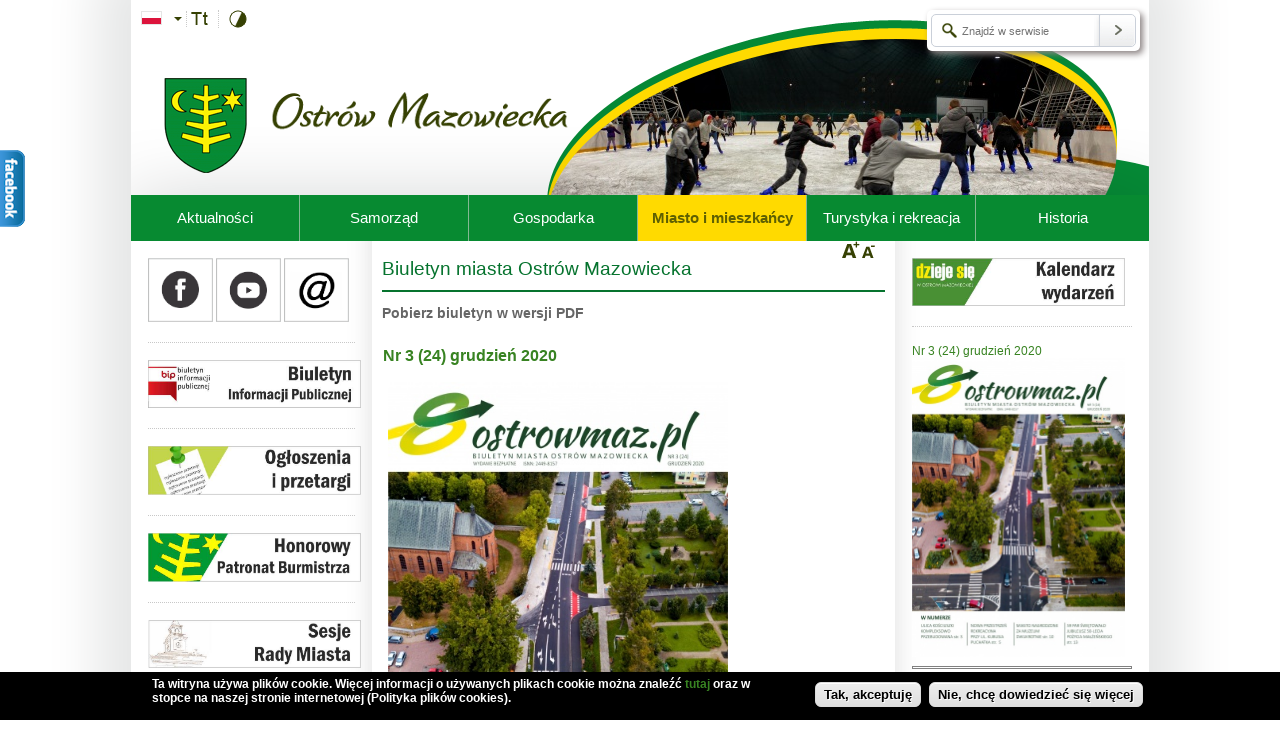

--- FILE ---
content_type: text/html; charset=utf-8
request_url: https://www.archiwum2.ostrowmaz.pl/pl/page/biuletyn-miasta-ostr%C3%B3w-mazowiecka
body_size: 13339
content:
<!DOCTYPE html PUBLIC "-//W3C//DTD XHTML+RDFa 1.0//EN" "http://www.w3.org/MarkUp/DTD/xhtml-rdfa-1.dtd">
<html xmlns="http://www.w3.org/1999/xhtml" xml:lang="pl" version="XHTML+RDFa 1.0" dir="ltr"
  xmlns:content="http://purl.org/rss/1.0/modules/content/"
  xmlns:dc="http://purl.org/dc/terms/"
  xmlns:foaf="http://xmlns.com/foaf/0.1/"
  xmlns:og="http://ogp.me/ns#"
  xmlns:rdfs="http://www.w3.org/2000/01/rdf-schema#"
  xmlns:sioc="http://rdfs.org/sioc/ns#"
  xmlns:sioct="http://rdfs.org/sioc/types#"
  xmlns:skos="http://www.w3.org/2004/02/skos/core#"
  xmlns:xsd="http://www.w3.org/2001/XMLSchema#">

	<head profile="http://www.w3.org/1999/xhtml/vocab">
		<meta http-equiv="Content-Type" content="text/html; charset=utf-8" />
<link rel="shortcut icon" href="https://www.archiwum2.ostrowmaz.pl/sites/all/themes/ostrow/favicon.ico" type="image/vnd.microsoft.icon" />
<link rel="shortlink" href="https://www.archiwum2.ostrowmaz.pl/pl/node/90" />
<meta name="generator" content="Drupal 7 (http://drupal.org)" />
<meta name="description" content="Pobierz biuletyn w wersji PDF" />
<link rel="canonical" href="https://www.archiwum2.ostrowmaz.pl/pl/page/biuletyn-miasta-ostr%C3%B3w-mazowiecka" />
		<title>Biuletyn miasta Ostrów Mazowiecka | Urząd Miasta Ostrów Mazowiecka</title>
		<link type="text/css" rel="stylesheet" href="https://www.archiwum2.ostrowmaz.pl/sites/default/files/css/css_xE-rWrJf-fncB6ztZfd2huxqgxu4WO-qwma6Xer30m4.css" media="all" />
<link type="text/css" rel="stylesheet" href="https://www.archiwum2.ostrowmaz.pl/sites/default/files/css/css_K_qxKjjhjT-X8AmgW6Vs0lihFTEd223SukopjNJrN5o.css" media="all" />
<link type="text/css" rel="stylesheet" href="https://www.archiwum2.ostrowmaz.pl/sites/default/files/css/css_d5Jg8DsLfYWfAEyszAc5b0raQ9EFMX7hHQXJL0V4l4I.css" media="all" />
<style type="text/css" media="all">
<!--/*--><![CDATA[/*><!--*/
#sliding-popup.sliding-popup-bottom{background:#000;}#sliding-popup .popup-content #popup-text h2,#sliding-popup .popup-content #popup-text p{color:#ffffff;}

/*]]>*/-->
</style>
<link type="text/css" rel="stylesheet" href="https://www.archiwum2.ostrowmaz.pl/sites/default/files/css/css_KhtGlYGgmLwK8S3MCz2dmrfsBDla6bcCEvQhPjvnj30.css" media="all" />
<link type="text/css" rel="stylesheet" href="https://www.archiwum2.ostrowmaz.pl/sites/default/files/css/css_-HlSFUXttNIwFDaS7Ctb90Xb0d13gkveqsfwTuUMZ5U.css" media="all" />
		<script type="text/javascript" src="https://www.archiwum2.ostrowmaz.pl/sites/default/files/js/js_x1iuGxwJfnnJ-GMJTcWTIxc5ZuFXXYggcjhWM9dco0k.js"></script>
<script type="text/javascript" src="https://www.archiwum2.ostrowmaz.pl/sites/default/files/js/js_H7q2xORKmR9AN8Qx5spKEIBp7R_wG2apAswJoCUZY7I.js"></script>
<script type="text/javascript" src="https://www.archiwum2.ostrowmaz.pl/sites/default/files/js/js_1pYKtuJCOKangGPoXdE2qqmG31yIsnbmZSRDYRuk9nU.js"></script>
<script type="text/javascript">
<!--//--><![CDATA[//><!--
var text_resize_scope = "resize_text";
    var text_resize_minimum = "12";
    var text_resize_maximum = "25";
    var text_resize_line_height_allow = 1;
    var text_resize_line_height_min = "16";
    var text_resize_line_height_max = "36";
//--><!]]>
</script>
<script type="text/javascript" src="https://www.archiwum2.ostrowmaz.pl/sites/default/files/js/js_k0EUmbutDCgymP8ZXsA_1GNURyn7l8AZUUvjX2Jn7qI.js"></script>
<script type="text/javascript" src="https://www.archiwum2.ostrowmaz.pl/sites/default/files/js/js_SIOWGskmEGAVNvy9H5Zu93eE3qBNWpY7MNoTsQLh3j8.js"></script>
<script type="text/javascript">
<!--//--><![CDATA[//><!--
jQuery.extend(Drupal.settings, {"basePath":"\/","pathPrefix":"pl\/","ajaxPageState":{"theme":"ostrow","theme_token":"sm9hoHzpSoKqZeuCw5VTPMkarHevgcB6bMUvlhoctVM","js":{"sites\/all\/modules\/eu-cookie-compliance\/js\/eu_cookie_compliance.js":1,"sites\/all\/modules\/jquery_update\/replace\/jquery\/1.7\/jquery.min.js":1,"misc\/jquery-extend-3.4.0.js":1,"misc\/jquery.once.js":1,"misc\/drupal.js":1,"sites\/all\/modules\/jquery_update\/replace\/ui\/external\/jquery.cookie.js":1,"public:\/\/languages\/pl_0pi5tdo0G0c1-rBxeaogj4LS9LjMKOUzn3EqbhTfQKQ.js":1,"sites\/all\/libraries\/colorbox\/colorbox\/jquery.colorbox-min.js":1,"sites\/all\/modules\/colorbox\/js\/colorbox.js":1,"sites\/all\/modules\/colorbox\/js\/colorbox_inline.js":1,"sites\/all\/modules\/dhtml_menu\/dhtml_menu.js":1,"sites\/all\/modules\/ie6nomore\/ie6nomore.js":1,"sites\/all\/modules\/fblikebutton\/fblikebutton.js":1,"sites\/all\/modules\/lang_dropdown\/msdropdown\/jquery.dd.js":1,"0":1,"sites\/all\/modules\/text_resize\/text_resize.js":1,"sites\/all\/modules\/lang_dropdown\/lang_dropdown.js":1,"misc\/tableheader.js":1,"sites\/all\/themes\/ostrow\/js\/jquery.cycle.all.js":1,"sites\/all\/themes\/ostrow\/js\/jquery.tinyscrollbar.min.js":1,"sites\/all\/themes\/ostrow\/js\/index.js":1},"css":{"modules\/system\/system.base.css":1,"modules\/system\/system.menus.css":1,"modules\/system\/system.messages.css":1,"modules\/system\/system.theme.css":1,"sites\/all\/modules\/calendar\/css\/calendar_multiday.css":1,"sites\/all\/modules\/date\/date_api\/date.css":1,"sites\/all\/modules\/date\/date_popup\/themes\/datepicker.1.7.css":1,"modules\/field\/theme\/field.css":1,"sites\/all\/modules\/mg_picker\/mg_picker.css":1,"modules\/node\/node.css":1,"modules\/search\/search.css":1,"modules\/user\/user.css":1,"sites\/all\/modules\/vphotoblock\/vphotoblock.css":1,"sites\/all\/modules\/views\/css\/views.css":1,"sites\/all\/libraries\/colorbox\/vlightbox\/colorbox.css":1,"sites\/all\/modules\/ctools\/css\/ctools.css":1,"sites\/all\/modules\/dhtml_menu\/dhtml_menu.css":1,"0":1,"sites\/all\/modules\/eu-cookie-compliance\/css\/eu_cookie_compliance.css":1,"sites\/all\/modules\/ie6nomore\/ie6nomore.css":1,"sites\/all\/modules\/print\/css\/printlinks.css":1,"sites\/all\/modules\/lang_dropdown\/msdropdown\/dd_after.css":1,"sites\/all\/modules\/text_resize\/text_resize.css":1,"sites\/all\/modules\/vbanner\/vbanner.css":1,"sites\/all\/themes\/ostrow\/css\/tinyscrollbar.css":1,"sites\/all\/themes\/ostrow\/css\/style.css":1}},"colorbox":{"transition":"elastic","speed":"350","opacity":"0.85","slideshow":false,"slideshowAuto":true,"slideshowSpeed":"2500","slideshowStart":"start slideshow","slideshowStop":"stop slideshow","current":"{current} z {total}","previous":"\u00ab Poprzedni","next":"Nast\u0119pny \u00bb","close":"Zamknij","overlayClose":true,"maxWidth":"100%","maxHeight":"100%","initialWidth":"300","initialHeight":"100","fixed":true,"scrolling":true,"__drupal_alter_by_ref":["sites\/all\/libraries\/colorbox\/vlightbox"]},"dhtmlMenu":{"nav":"none","animation":{"effects":{"height":"height","opacity":"opacity","width":0},"speed":"500"},"effects":{"siblings":"close-same-tree","children":"none","remember":"0"},"filter":{"type":"blacklist","list":{"devel":0,"main-menu":0,"management":0,"menu-footer--shortcuts":0,"navigation":0,"shortcut-set-1":0,"user-menu":0}}},"eu_cookie_compliance":{"popup_enabled":1,"popup_agreed_enabled":1,"popup_hide_agreed":0,"popup_html_info":"\n\u003Cdiv\u003E\n  \u003Cdiv class =\u0022popup-content info\u0022\u003E\n    \u003Cdiv id=\u0022popup-text\u0022\u003E\n       \u003C!--smart_paging_autop_filter--\u003E\u003C!--smart_paging_filter--\u003E\u003Cp\u003ETa witryna u\u017cywa plik\u00f3w cookie. Wi\u0119cej informacji o u\u017cywanych plikach cookie mo\u017cna znale\u017a\u0107 \u003Cspan\u003E\u003Ca href=\u0022\/pl\/page\/polityka-plik\u00f3w-cookies\u0022\u003E\u003Cspan\u003E\u003Cb\u003Etutaj\u003C\/b\u003E\u003C\/span\u003E\u003C\/a\u003E\u003C\/span\u003E oraz w stopce na naszej stronie internetowej (Polityka plik\u00f3w cookies).\u003C\/p\u003E     \u003C\/div\u003E\n    \u003Cdiv id=\u0022popup-buttons\u0022\u003E\n      \u003Cbutton type=\u0022button\u0022 class=\u0022agree-button\u0022\u003ETak, akceptuj\u0119\u003C\/button\u003E\n      \u003Cbutton type=\u0022button\u0022 class=\u0022find-more-button\u0022\u003ENie, chc\u0119 dowiedzie\u0107 si\u0119 wi\u0119cej\u003C\/button\u003E\n    \u003C\/div\u003E\n  \u003C\/div\u003E\n\u003C\/div\u003E\n","popup_html_agreed":"\n\u003Cdiv\u003E\n  \u003Cdiv class =\u0022popup-content agreed\u0022\u003E\n    \u003Cdiv id=\u0022popup-text\u0022\u003E\n       \u003C!--smart_paging_autop_filter--\u003E\u003C!--smart_paging_filter--\u003E\u003Ch2\u003EDzi\u0119kujemy za akceptacj\u0119\u003C\/h2\u003E\u003Cp\u003ETeraz mo\u017cesz ukry\u0107 ten komunikat, a w razie konieczno\u015bci mo\u017cesz dowiedzie\u0107 si\u0119 wi\u0119cej o plikach cookies w linku w stopce.\u003C\/p\u003E     \u003C\/div\u003E\n    \u003Cdiv id=\u0022popup-buttons\u0022\u003E\n      \u003Cbutton type=\u0022button\u0022 class=\u0022hide-popup-button\u0022\u003EUkryj ten komunikat \u003C\/button\u003E\n      \u003Cbutton type=\u0022button\u0022 class=\u0022find-more-button\u0022 \u003EWi\u0119cej informacji\u003C\/button\u003E\n    \u003C\/div\u003E\n  \u003C\/div\u003E\n\u003C\/div\u003E\n","popup_height":"auto","popup_width":"100%","popup_delay":1000,"popup_link":"\/pl\/page\/polityka-plik%C3%B3w-cookies","popup_position":0,"popup_language":"pl"},"lang_dropdown":{"jsWidget":{"languageicons":{"en":"https:\/\/www.archiwum2.ostrowmaz.pl\/sites\/all\/modules\/languageicons\/flags\/en.png","pl":"https:\/\/www.archiwum2.ostrowmaz.pl\/sites\/all\/modules\/languageicons\/flags\/pl.png"},"visibleRows":"2","rowHeight":"50","animStyle":"slideDown","mainCSS":"dd_after"}},"urlIsAjaxTrusted":{"\/pl\/page\/biuletyn-miasta-ostr%C3%B3w-mazowiecka":true}});
//--><!]]>
</script>
	</head>
	<body class="html not-front not-logged-in no-sidebars page-node page-node- page-node-90 node-type-page i18n-pl" >
		<div id="skip-link">
			<a href="#main-content" class="element-invisible element-focusable">Przejdź do treści</a>
		</div>
				
<div id="facebookContainer">
	<div id="facebook_content"></div>
	<div id="facebook_icon"></div>
</div>

  <div class="region region-popup">
    

<div id="block-vbanner-popup" class="block block-vbanner">

			
	<div class="content " >
		<div class="vbanner">
				</div>
	</div>
</div>
  </div>

<div id="wrapper">
	<div id="content_wrapper">
		<div class="entire_content">
			<div class="main_header">
				  <div class="region region-header">
    

<div id="block-vphotoblock-vphotoblock" class="block block-vphotoblock">

			
	<div class="content " >
		
<div id="block-vphotoblock" >
	<div class="other_elements">
		<div id="block-vphotoblock-previous"></div>
		<div id="block-vphotoblock-next"></div>
		<div id="block-vphotoblock-nav"></div>
	</div>
	<div class="images">
																																		<img src="https://www.archiwum2.ostrowmaz.pl/sites/default/files/vphotoblock/img_3338.jpg" alt="" onclick="window.location.href = 'https://www.archiwum2.ostrowmaz.pl/';" />
																																						<img src="https://www.archiwum2.ostrowmaz.pl/sites/default/files/vphotoblock/img_6633.jpg" alt="" onclick="window.location.href = 'https://www.archiwum2.ostrowmaz.pl/';" />
																																						<img src="https://www.archiwum2.ostrowmaz.pl/sites/default/files/vphotoblock/img_5094.jpg" alt="" onclick="window.location.href = 'https://www.archiwum2.ostrowmaz.pl/';" />
																																						<img src="https://www.archiwum2.ostrowmaz.pl/sites/default/files/vphotoblock/img_9834.jpg" alt="" onclick="window.location.href = 'https://www.archiwum2.ostrowmaz.pl/';" />
																																						<img src="https://www.archiwum2.ostrowmaz.pl/sites/default/files/vphotoblock/img_3951.jpg" alt="" onclick="window.location.href = 'https://www.archiwum2.ostrowmaz.pl/';" />
																																						<img src="https://www.archiwum2.ostrowmaz.pl/sites/default/files/vphotoblock/img_4143.jpg" alt="" onclick="window.location.href = 'https://www.archiwum2.ostrowmaz.pl/';" />
																																						<img src="https://www.archiwum2.ostrowmaz.pl/sites/default/files/vphotoblock/img_5162.jpg" alt="" onclick="window.location.href = 'https://www.archiwum2.ostrowmaz.pl/';" />
																																						<img src="https://www.archiwum2.ostrowmaz.pl/sites/default/files/vphotoblock/a62a0693.jpg" alt="" onclick="window.location.href = 'https://www.archiwum2.ostrowmaz.pl/';" />
																																						<img src="https://www.archiwum2.ostrowmaz.pl/sites/default/files/vphotoblock/a62a7802.jpg" alt="" onclick="window.location.href = 'https://www.archiwum2.ostrowmaz.pl/';" />
																																						<img src="https://www.archiwum2.ostrowmaz.pl/sites/default/files/vphotoblock/1.jpg" alt="" onclick="window.location.href = 'https://www.archiwum2.ostrowmaz.pl/';" />
																																						<img src="https://www.archiwum2.ostrowmaz.pl/sites/default/files/vphotoblock/2.jpg" alt="" onclick="window.location.href = 'https://www.archiwum2.ostrowmaz.pl/';" />
																																						<img src="https://www.archiwum2.ostrowmaz.pl/sites/default/files/vphotoblock/a62a7371.jpg" alt="" onclick="window.location.href = 'https://www.archiwum2.ostrowmaz.pl/';" />
																																						<img src="https://www.archiwum2.ostrowmaz.pl/sites/default/files/vphotoblock/78954359_794405160989599_5460912657571774464_o.jpg" alt="" onclick="window.location.href = 'https://www.archiwum2.ostrowmaz.pl/';" />
																																						<img src="https://www.archiwum2.ostrowmaz.pl/sites/default/files/vphotoblock/bg_01846.jpg" alt="" onclick="window.location.href = 'https://www.archiwum2.ostrowmaz.pl/';" />
															</div>
</div>	</div>
</div>


<div id="block-block-15" class="block block-block">

			
	<div class="content resize_text" >
		&nbsp;	</div>
</div>


<div id="block-search-form" class="block block-search">

			
	<div class="content " >
		<form action="/pl/page/biuletyn-miasta-ostr%C3%B3w-mazowiecka" method="post" id="search-block-form" accept-charset="UTF-8"><div><div class="container-inline">
      <h2 class="element-invisible">Formularz wyszukiwania</h2>
    <div class="form-item form-type-textfield form-item-search-block-form">
  <label class="element-invisible" for="edit-search-block-form--2">Szukaj </label>
 <input title="Wprowadź słowa, które mają zostać wyszukane." type="text" id="edit-search-block-form--2" name="search_block_form" value="" size="15" maxlength="128" class="form-text" />
</div>
<div class="form-actions form-wrapper" id="edit-actions"><input type="submit" id="edit-submit" name="op" value="" class="form-submit" /></div><input type="hidden" name="form_build_id" value="form-jqHkY7F1GOn8mRhcHZPVrgkDqHzhFp6mGYS84z6vrPU" />
<input type="hidden" name="form_id" value="search_block_form" />
</div>
</div></form>	</div>
</div>


<div id="block-block-14" class="block block-block">

			
	<div class="content resize_text" >
		
<a href="/pl?theme=tekst" title="Szablon tekstowy" class="texttheme"></a>
<a href="/pl?theme=kontrast" title="Szablon kontrastowy" class="contrasttheme"></a>	</div>
</div>


<div id="block-vbanner-header-top" class="block block-vbanner">

			
	<div class="content " >
		<div class="vbanner">
				</div>
	</div>
</div>


<div id="block-vbanner-logo" class="block block-vbanner">

			
	<div class="content " >
		<div class="vbanner">
						
			
																																																												<a href="https://www.archiwum2.ostrowmaz.pl/?q=vbanner/click/26" target="_self">
										<img src="https://www.archiwum2.ostrowmaz.pl/sites/default/files/vbanner/logo_2.png" alt="Ostrów Mazowiecka" />
									</a>
																					  			
																					
						</div>
	</div>
</div>


<div id="block-lang-dropdown-language" class="block block-lang-dropdown">

			
	<div class="content " >
		<form action="/pl/page/biuletyn-miasta-ostr%C3%B3w-mazowiecka" method="post" id="lang-dropdown-form" accept-charset="UTF-8"><div><div class="form-item form-type-select form-item-lang-dropdown-select">
 <select style="width:45px" class="lang-dropdown-select-element form-select" id="edit-lang-dropdown-select" name="lang_dropdown_select"><option value="en">English</option><option value="pl" selected="selected">Polski</option></select>
</div>
<input type="hidden" name="lang_dropdown_type" value="language" />
<input type="hidden" name="en" value="/en" />
<input type="hidden" name="pl" value="/pl/page/biuletyn-miasta-ostr%C3%B3w-mazowiecka" />
<noscript><div>
<input type="submit" id="edit-submit--2" name="op" value="Idź" class="form-submit" />
</div></noscript><input type="hidden" name="form_build_id" value="form-QApaiH_91OtyNUVDM4a7p7jA2SK_1HWBCSZQCe2u3W4" />
<input type="hidden" name="form_id" value="lang_dropdown_form" />
</div></form>	</div>
</div>
  </div>
			</div>
			<div class="after_header">
				<div class="main_menu">
					  <div class="region region-main-menu">
    

<div id="block-system-main-menu" class="block block-system block-menu">

			
	<div class="content " >
		<ul class="menu"><li class="first collapsed dhtml-menu collapsed start-collapsed" id="dhtml_menu-1802"><a href="/pl/news">Aktualności</a><ul class="menu"><li class="first leaf dhtml-menu" id="dhtml_menu-1941"><a href="/pl/news">Ogólne</a></li>
<li class="leaf dhtml-menu" id="dhtml_menu-1863"><a href="/pl/news/category/3">Samorząd</a></li>
<li class="leaf dhtml-menu" id="dhtml_menu-1864"><a href="/pl/news/category/4">Inwestycje</a></li>
<li class="leaf dhtml-menu" id="dhtml_menu-1865"><a href="/pl/news/category/5">Oświata</a></li>
<li class="last leaf dhtml-menu" id="dhtml_menu-1866"><a href="/pl/news/category/6">Kultura i sport</a></li>
</ul></li>
<li class="collapsed dhtml-menu collapsed start-collapsed" id="dhtml_menu-218"><a href="/pl">Samorząd</a><ul class="menu"><li class="first leaf dhtml-menu" id="dhtml_menu-1949"><a href="/pl/page/burmistrz">Burmistrz</a></li>
<li class="leaf dhtml-menu" id="dhtml_menu-1812"><a href="/pl/page/zast%C4%99pca-burmistrza" title="Pierwszy Zastępca Burmistrza">Zastępca Burmistrza</a></li>
<li class="leaf dhtml-menu" id="dhtml_menu-1813"><a href="/pl/page/sekretarz-miasta" title="Sekretarz Miasta Tadeusz Legacki">Sekretarz Miasta</a></li>
<li class="leaf dhtml-menu" id="dhtml_menu-1814"><a href="/pl/page/skarbnik-miasta" title="Skarbnik Miasta">Skarbnik Miasta</a></li>
<li class="leaf dhtml-menu" id="dhtml_menu-1820"><a href="/pl/page/tygodniowy-rozk%C5%82ad-czasu-pracy">Tygodniowy rozkład czasu pracy</a></li>
<li class="leaf dhtml-menu" id="dhtml_menu-1818"><a href="/pl/page/dane-urz%C4%99du-miasta-w-ostrowi-mazowieckiej" title="Dane Urzędu Miasta">Dane Urzędu Miasta</a></li>
<li class="leaf dhtml-menu" id="dhtml_menu-1819"><a href="/pl/page/struktura-urz%C4%99du">Struktura Urzędu</a></li>
<li class="expanded dhtml-menu collapsed start-collapsed" id="dhtml_menu-1815"><a href="/pl/page/rada-miasta">Rada Miasta</a><ul class="menu"><li class="first last leaf dhtml-menu" id="dhtml_menu-1817"><a href="/pl/page/kompetencje-rady-miasta">Kompetencje Rady Miasta</a></li>
</ul></li>
<li class="leaf dhtml-menu" id="dhtml_menu-1816"><a href="/pl/page/sk%C5%82ad-rady-miasta">Skład Rady Miasta</a></li>
<li class="leaf dhtml-menu" id="dhtml_menu-2153"><a href="/pl/page/sesje-rady-miasta-ostr%C3%B3w-mazowiecka" title="Nagrania z sesji Rady Miasta Ostrów Mazowiecka">Sesje Rady Miasta Ostrów Mazowiecka</a></li>
<li class="expanded dhtml-menu collapsed start-collapsed" id="dhtml_menu-2056"><a href="/pl/page/honorowy-patronat-burmistrza">Honorowy Patronat Burmistrza</a><ul class="menu"><li class="first last leaf dhtml-menu" id="dhtml_menu-2157"><a href="/pl/page/wydarzenia-obj%C4%99te-honorowym-patronatem-burmistrza-miasta">Wydarzenia objęte Honorowym Patronatem Burmistrza Miasta</a></li>
</ul></li>
<li class="leaf dhtml-menu" id="dhtml_menu-2158"><a href="/pl/page/gospodarze-miasta-od-1915-roku">Gospodarze miasta od 1915 roku</a></li>
<li class="leaf dhtml-menu" id="dhtml_menu-2146"><a href="/pl/page/pozyskane-fundusze-zewn%C4%99trzne">Pozyskane fundusze zewnętrzne</a></li>
<li class="leaf dhtml-menu" id="dhtml_menu-2151"><a href="/pl/page/projekt-bazy-wiedzy">Projekt Bazy Wiedzy</a></li>
<li class="leaf dhtml-menu" id="dhtml_menu-2149"><a href="/pl/page/projekt-elektroniczna-administracja">Projekt Elektroniczna Administracja</a></li>
<li class="leaf dhtml-menu" id="dhtml_menu-2234"><a href="/pl/page/budowa-%C5%9Bcie%C5%BCek-rowerowych-na-terenie-miasta-ostr%C3%B3w-mazowiecka">Budowa ścieżek rowerowych</a></li>
<li class="leaf dhtml-menu" id="dhtml_menu-2235"><a href="/pl/page/ciep%C5%82-strona-miasta">Ciepła Strona Miasta</a></li>
<li class="leaf dhtml-menu" id="dhtml_menu-2240"><a href="/pl/page/deklaracja-dost%C4%99pno%C5%9Bci" title="Deklaracja dostępności">Deklaracja dostępności</a></li>
<li class="leaf dhtml-menu" id="dhtml_menu-2236"><a href="/pl/page/kultura-pod-napi%C4%99ciem">Kultura Pod Napięciem</a></li>
<li class="leaf dhtml-menu" id="dhtml_menu-2237"><a href="/pl/page/ochrona-zabytkowego-budynku-%E2%80%9Ejatek%E2%80%9D">Ochrona zabytkowego budynku „Jatek”</a></li>
<li class="last leaf dhtml-menu" id="dhtml_menu-2241"><a href="/pl/page/zdalna-szko%C5%82">Zdalna szkoła</a></li>
</ul></li>
<li class="collapsed dhtml-menu collapsed start-collapsed" id="dhtml_menu-1799"><a href="/pl">Gospodarka</a><ul class="menu"><li class="first leaf dhtml-menu" id="dhtml_menu-1951"><a href="/pl/page/charakterystyka-miasta" title="Charakterystyka miasta">Charakterystyka miasta</a></li>
<li class="leaf dhtml-menu" id="dhtml_menu-1826"><a href="/pl/page/strategia-rozwoju">Strategia rozwoju</a></li>
<li class="leaf dhtml-menu" id="dhtml_menu-2061"><a href="/pl/ostrowskieforumrozwoju" title="Ostrowskie Forum Rozwoju">Ostrowskie Forum Rozwoju</a></li>
<li class="leaf dhtml-menu" id="dhtml_menu-1952"><a href="/pl/page/poradnik-interesanta">Poradnik interesanta</a></li>
<li class="leaf dhtml-menu" id="dhtml_menu-1822"><a href="/pl/page/tereny-inwestycyjne">Tereny inwestycyjne</a></li>
<li class="leaf dhtml-menu" id="dhtml_menu-1823"><a href="/pl/page/fundusze-dla-przedsi%C4%99biorc%C3%B3w">Fundusze dla przedsiębiorców</a></li>
<li class="leaf dhtml-menu" id="dhtml_menu-1824"><a href="/pl/page/ulgi-dla-inwestor%C3%B3w">Ulgi dla inwestorów</a></li>
<li class="leaf dhtml-menu" id="dhtml_menu-1827"><a href="/pl/page/bud%C5%BCet-miasta">Budżet miasta</a></li>
<li class="leaf dhtml-menu" id="dhtml_menu-1954"><a href="/pl/page/og%C5%82oszenia-przetargi-zam%C3%B3wienia-publiczne" title="Ogłoszenia, przetargi, zamówienia publiczne">Ogłoszenia, przetargi, zamówienia publiczne</a></li>
<li class="leaf dhtml-menu" id="dhtml_menu-2050"><a href="/pl/page/plan-gospodarki-niskoemisyjnej">Plan gospodarki niskoemisyjnej</a></li>
<li class="leaf dhtml-menu" id="dhtml_menu-2058"><a href="/pl/page/rewitalizacja-miasta-ostr%C3%B3w-mazowiecka" title="Rewitalizacja Miasta Ostrów Mazowiecka">Rewitalizacja Miasta Ostrów Mazowiecka</a></li>
<li class="leaf dhtml-menu" id="dhtml_menu-2225"><a href="/pl/page/budowa-ci%C4%85g%C3%B3w-pieszo-rowerowych" title="Budowa ciągów pieszo-rowerowych">Budowa ciągów pieszo-rowerowych</a></li>
<li class="last leaf dhtml-menu" id="dhtml_menu-2239"><a href="/pl/page/powszechny-spis-rolny-109-30112020">Powszechny Spis Rolny 2020</a></li>
</ul></li>
<li class="expanded active-trail dhtml-menu" id="dhtml_menu-1805"><a href="/pl" class="active-trail">Miasto i mieszkańcy</a><ul class="menu"><li class="first leaf dhtml-menu" id="dhtml_menu-1840"><a href="/pl/page/symbole-miasta">Symbole miasta</a></li>
<li class="leaf dhtml-menu" id="dhtml_menu-1843"><a href="/pl/page/kultura">Kultura</a></li>
<li class="leaf dhtml-menu" id="dhtml_menu-1848"><a href="/pl/page/sport">Sport</a></li>
<li class="leaf dhtml-menu" id="dhtml_menu-2051"><a href="/pl/page/rada-sportu">Rada Sportu</a></li>
<li class="leaf dhtml-menu" id="dhtml_menu-1842"><a href="/pl/page/o%C5%9Bwiata">Oświata</a></li>
<li class="collapsed dhtml-menu collapsed start-collapsed" id="dhtml_menu-1849"><a href="/pl/page/organizacje-pozarz%C4%85dowe">Organizacje pozarządowe</a><ul class="menu"><li class="first leaf dhtml-menu" id="dhtml_menu-2046"><a href="/pl/page/og%C5%82oszenia">Ogłoszenia</a></li>
<li class="leaf dhtml-menu" id="dhtml_menu-2053"><a href="/pl/page/og%C5%82oszenia-i-komunikaty-inne">Ogłoszenia i komunikaty inne</a></li>
<li class="leaf dhtml-menu" id="dhtml_menu-2047"><a href="/pl/page/mapa-aktywno%C5%9Bci">Mapa aktywności</a></li>
<li class="leaf dhtml-menu" id="dhtml_menu-2048"><a href="/pl/page/archiwum">Archiwum</a></li>
<li class="last leaf dhtml-menu" id="dhtml_menu-2049"><a href="/pl/page/przydatne-linki" title="Przydatne linki">Przydatne linki</a></li>
</ul></li>
<li class="leaf dhtml-menu" id="dhtml_menu-1853"><a href="/pl/page/komunikacja">Komunikacja</a></li>
<li class="leaf dhtml-menu" id="dhtml_menu-1855"><a href="/pl/page/miasta-partnerskie">Miasta Partnerskie</a></li>
<li class="leaf dhtml-menu" id="dhtml_menu-1858"><a href="/pl/page/wa%C5%BCne-telefony-i-adresy">Ważne telefony i adresy</a></li>
<li class="leaf dhtml-menu" id="dhtml_menu-1850"><a href="/pl/page/religia">Religia</a></li>
<li class="leaf dhtml-menu" id="dhtml_menu-1851"><a href="/pl/page/ochrona-zdrowia">Ochrona zdrowia</a></li>
<li class="leaf dhtml-menu" id="dhtml_menu-1852"><a href="/pl/page/pomoc-spo%C5%82eczna">Pomoc społeczna</a></li>
<li class="leaf dhtml-menu" id="dhtml_menu-2162"><a href="/pl/page/ostrowska-karta-rodzinka">Ostrowska Karta Rodzinka</a></li>
<li class="leaf dhtml-menu" id="dhtml_menu-1854"><a href="/pl/page/media-lokalne">Media lokalne</a></li>
<li class="leaf dhtml-menu" id="dhtml_menu-2160"><a href="/pl/page/gospodarka-odpadami" title="Gospodarka odpadami">Gospodarka odpadami</a></li>
<li class="collapsed dhtml-menu collapsed start-collapsed" id="dhtml_menu-1856"><a href="/pl/page/honorowi-obywatele-miasta-ostr%C3%B3w-mazowiecka">Honorowi Obywatele Miasta Ostrów Mazowiecka</a><ul class="menu"><li class="first leaf dhtml-menu" id="dhtml_menu-2137"><a href="/pl/page/edward-adam-radwa%C5%84ski">Edward Adam Radwański</a></li>
<li class="leaf dhtml-menu" id="dhtml_menu-2134"><a href="/pl/page/maria-pilecka">Maria Pilecka</a></li>
<li class="leaf dhtml-menu" id="dhtml_menu-2055"><a href="/pl/page/prof-dr-hab-jan-kaczy%C5%84ski">Prof. dr hab. Jan Kaczyński</a></li>
<li class="leaf dhtml-menu" id="dhtml_menu-2135"><a href="/pl/page/rotmistrz-witold-pilecki">Rotmistrz Witold Pilecki</a></li>
<li class="last leaf dhtml-menu" id="dhtml_menu-2136"><a href="/pl/page/zofia-pilecka-optu%C5%82owicz-i-andrzej-pilecki">Zofia Pilecka-Optułowicz i Andrzej Pilecki</a></li>
</ul></li>
<li class="leaf active-trail dhtml-menu" id="dhtml_menu-1857"><a href="/pl/page/biuletyn-miasta-ostr%C3%B3w-mazowiecka" class="active-trail active-trail active">Biuletyn miasta Ostrów Mazowiecka</a></li>
<li class="leaf dhtml-menu" id="dhtml_menu-2144"><a href="/pl/page/o-nas-w-mediach">O nas w mediach</a></li>
<li class="leaf dhtml-menu" id="dhtml_menu-2057"><a href="/pl/budzetobywatelski">Budżet obywatelski</a></li>
<li class="leaf dhtml-menu" id="dhtml_menu-2145"><a href="/pl/page/dzieje-si%C4%99-w-ostrowi-mazowieckiej">Dzieje się w Ostrowi Mazowieckiej</a></li>
<li class="leaf dhtml-menu" id="dhtml_menu-2142"><a href="/pl/page/krajowa-mapa-zagro%C5%BCe%C5%84-bezpiecze%C5%84stwa">Krajowa Mapa Zagrożeń Bezpieczeństwa</a></li>
<li class="leaf dhtml-menu" id="dhtml_menu-2140"><a href="/pl/page/obrona-terytorialna">Obrona Terytorialna</a></li>
<li class="leaf dhtml-menu" id="dhtml_menu-2163"><a href="/pl/page/planowane-przerwy-w-dostawie-energii-elektrycznej">Planowane przerwy w dostawie energii elektrycznej</a></li>
<li class="leaf dhtml-menu" id="dhtml_menu-2141"><a href="/pl/page/regionalny-system-ostrzegania">Regionalny System Ostrzegania</a></li>
<li class="leaf dhtml-menu" id="dhtml_menu-2143"><a href="/pl/page/sygna%C5%82y-alarmowe">Sygnały Alarmowe</a></li>
<li class="leaf dhtml-menu" id="dhtml_menu-2224"><a href="/pl/page/dni-ostrowi-mazowieckiej-2019" title="Dni Ostrowi Mazowieckiej 2019">Dni Ostrowi Mazowieckiej 2019</a></li>
<li class="leaf dhtml-menu" id="dhtml_menu-2232"><a href="/pl/page/koronawirus-informacje-dla-mieszka%C5%84c%C3%B3w">Koronawirus: informacje dla mieszkańców</a></li>
<li class="leaf dhtml-menu" id="dhtml_menu-2227"><a href="/pl/page/nadzory-wodne" title="Nadzory wodne">Nadzory wodne</a></li>
<li class="leaf dhtml-menu" id="dhtml_menu-2231"><a href="/pl/page/nagrody-i-wyr%C3%B3%C5%BCnienia-dla-miasta">Nagrody i Wyróżnienia dla miasta</a></li>
<li class="leaf dhtml-menu" id="dhtml_menu-2300"><a href="/pl/page/narodowy-spis-powszechny-ludno%C5%9Bci-i-mieszka%C5%84-2021" title="Narodowy Spis Powszechny Ludności i Mieszkań 2021">Narodowy Spis Powszechny Ludności i Mieszkań 2021</a></li>
<li class="leaf dhtml-menu" id="dhtml_menu-2226"><a href="/pl/page/opieka-nad-zwierz%C4%99tami-bezdomnymi" title="Opieka nad zwierzętami bezdomnymi">Opieka nad zwierzętami bezdomnymi</a></li>
<li class="leaf dhtml-menu" id="dhtml_menu-2229"><a href="/pl/page/program-czyste-powietrze" title="Program Czyste Powietrze">Program Czyste Powietrze</a></li>
<li class="leaf dhtml-menu" id="dhtml_menu-2238"><a href="/pl/page/program-moja-woda">Program Moja Woda</a></li>
<li class="leaf dhtml-menu" id="dhtml_menu-2228"><a href="/pl/page/program-m%C3%B3j-pr%C4%85d" title="Program Mój Prąd">Program Mój Prąd</a></li>
<li class="last leaf dhtml-menu" id="dhtml_menu-2164"><a href="/pl/page/skuterem-po-ostrowi-mazowieckiej" title="Skuterem po Ostrowi Mazowieckiej">Skuterem po Ostrowi Mazowieckiej</a></li>
</ul></li>
<li class="collapsed dhtml-menu collapsed start-collapsed" id="dhtml_menu-1806"><a href="/pl">Turystyka i rekreacja</a><ul class="menu"><li class="first leaf dhtml-menu" id="dhtml_menu-2152"><a href="/pl/page/film-ostr%C3%B3w-mazowiecka-miasto-dobre-na-przysz%C5%82o%C5%9B%C4%87">Film: Ostrów Mazowiecka. Miasto dobre na przyszłość!</a></li>
<li class="leaf dhtml-menu" id="dhtml_menu-1836"><a href="/pl/page/plan-miasta">Plan miasta</a></li>
<li class="leaf dhtml-menu" id="dhtml_menu-2161"><a href="/pl/page/spacerkiem-po-mie%C5%9Bcie">Spacerkiem po mieście</a></li>
<li class="leaf dhtml-menu" id="dhtml_menu-1830"><a href="/pl/page/walory-turystyczne">Walory turystyczne</a></li>
<li class="leaf dhtml-menu" id="dhtml_menu-2147"><a href="/pl/page/wirtualny-spacerownik-ostr%C3%B3w-mazowiecka-wczoraj-i-dzi%C5%9B" title="Wirtualny spacerownik: Ostrów Mazowiecka wczoraj i dziś">Wirtualny spacerownik: Ostrów Mazowiecka wczoraj i dziś</a></li>
<li class="leaf dhtml-menu" id="dhtml_menu-1831"><a href="/pl/page/centrum-kultury-i-rekreacji-%E2%80%9Eza-stawem%E2%80%9D">Centrum Kultury i Rekreacji „Za Stawem”</a></li>
<li class="leaf dhtml-menu" id="dhtml_menu-1832"><a href="/pl/page/ogr%C3%B3dek-jordanowski-gr%C3%B3d-ksi%C4%85%C5%BC%C4%85t-mazowieckich">Ogródek Jordanowski</a></li>
<li class="leaf dhtml-menu" id="dhtml_menu-1833"><a href="/pl/page/ostrowski-gr%C3%B3d-na-szlaku-ksi%C4%85%C5%BC%C4%85t-mazowieckich">Ostrowski gród na Szlaku Książąt Mazowieckich</a></li>
<li class="leaf dhtml-menu" id="dhtml_menu-1835"><a href="/pl/page/rowerem-po-ostrowi-mazowieckiej-i-okolicach">Rowerem po Ostrowi Mazowieckiej i okolicach</a></li>
<li class="leaf dhtml-menu" id="dhtml_menu-1839"><a href="/pl/page/sie%C4%87-ekoturystyczna-mi%C4%99dzy-bugiem-narwi%C4%85">Sieć Ekoturystyczna &quot;Między Bugiem a Narwią&quot;</a></li>
<li class="leaf dhtml-menu" id="dhtml_menu-2052"><a href="/pl/page/z-rodzin%C4%85-przez-mazowsze" title="Z rodziną przez Mazowsze" target="_blank">Z rodziną przez Mazowsze</a></li>
<li class="leaf dhtml-menu" id="dhtml_menu-2132"><a href="/pl/page/z-wizyt%C4%85-u-ksi%C4%99%C5%BCnej-anny" title="Z wizytą u księżnej Anny">Z wizytą u księżnej Anny</a></li>
<li class="last leaf dhtml-menu" id="dhtml_menu-2230"><a href="/pl/page/muzeum-dom-rodziny-pileckich">Muzeum Dom Rodziny Pileckich</a></li>
</ul></li>
<li class="last collapsed dhtml-menu collapsed start-collapsed" id="dhtml_menu-1942"><a href="/pl">Historia</a><ul class="menu"><li class="first leaf dhtml-menu" id="dhtml_menu-1945"><a href="/pl/page/geneza-nazwy-miasta-ostr%C3%B3w-mazowiecka" title="Geneza nazwy miasta Ostrów Mazowiecka">Geneza nazwy miasta Ostrów Mazowiecka</a></li>
<li class="leaf dhtml-menu" id="dhtml_menu-1943"><a href="/pl/page/gr%C3%B3d-ksi%C4%99%C5%BCnej-anny" title="Gród Księżnej Anny">Gród Księżnej Anny</a></li>
<li class="leaf dhtml-menu" id="dhtml_menu-1944"><a href="/pl/page/spacerkiem-przez-dzieje" title="Spacerkiem przez dzieje">Spacerkiem przez dzieje</a></li>
<li class="leaf dhtml-menu" id="dhtml_menu-1947"><a href="/pl/page/armia-krajowa-w-powiecie-ostrowskim" title="Armia Krajowa w powiecie ostrowskim">Armia Krajowa w powiecie ostrowskim</a></li>
<li class="leaf dhtml-menu" id="dhtml_menu-1946"><a href="/pl/page/jubileusz-570-lecia-nadania-praw-miejskich" title="Jubileusz 570-lecia nadania praw miejskich">Jubileusz 570-lecia nadania praw miejskich</a></li>
<li class="leaf dhtml-menu" id="dhtml_menu-2054"><a href="/pl/page/pomnik-%C5%BCo%C5%82nierzy-wykl%C4%99tych-ziemi-ostrowskiej">Pomnik Żołnierzy Wyklętych Ziemi Ostrowskiej</a></li>
<li class="leaf dhtml-menu" id="dhtml_menu-1948"><a href="/pl/page/wydanie-gazety-z-11-listopada-1918-roku" title="Wydanie gazety z 11 listopada 1918 roku">Wydanie gazety z 11 listopada 1918 roku</a></li>
<li class="last leaf dhtml-menu" id="dhtml_menu-2060"><a href="http://www.archiwum2.ostrowmaz.pl/pl/news/muzeum-w-ostrowi-mazowieckiej-zaprasza-do-wsp%C3%B3%C5%82pracy-przy-identyfikacji-zdj%C4%99%C4%87-%E2%80%9Ez-archiwum">Zdjęcia „z archiwum ostrowskiej bezpieki”</a></li>
</ul></li>
</ul>	</div>
</div>
  </div>
				</div>
				<div class="main_content_box">
										<div class="left_side left_or_right_side">
													  <div class="region region-left-side">
    

<div id="block-block-62" class="block block-block">

			
	<div class="content resize_text" >
		 <!--smart_paging_autop_filter--><!--smart_paging_filter--><div class="right_column_link_box"><a href="https://www.facebook.com/UrzadMiastaOstrowMazowiecka/"><img src="/sites/default/files/pliki/fb.png" width="65" height="64" /></a> <a href="https://www.youtube.com/channel/UCvEAIO53hlhj12GQNa-FJmA"><img src="/sites/default/files/pliki/yt.png" width="65" height="64" /></a><a href="http://www.archiwum2.ostrowmaz.pl/content/kontakt"> <img src="/sites/default/files/pliki/ndb.png" width="65" height="64" /></a></div> 	</div>
</div>


<div id="block-block-22" class="block block-block">

			
	<div class="content resize_text" >
		 <!--smart_paging_autop_filter--><!--smart_paging_filter--><p><a href="http://www.bip.ostrowmaz.pl/public/"><img src="/sites/default/files/pliki/17_2.jpg" width="213" height="48" /></a></p> 	</div>
</div>


<div id="block-block-33" class="block block-block">

			
	<div class="content resize_text" >
		 <!--smart_paging_autop_filter--><!--smart_paging_filter--><div class="right_column_link_box"><a href="http://www.archiwum2.ostrowmaz.pl/page/og%C5%82oszenia-przetargi-zam%C3%B3wienia-publiczne"><img src="/sites/default/files/pliki/22_1.jpg" width="213" height="49" /></a></div> 	</div>
</div>


<div id="block-block-64" class="block block-block">

			
	<div class="content resize_text" >
		 <!--smart_paging_autop_filter--><!--smart_paging_filter--><p><a target="_self" href="http://ostrowmaz.pl/pl/page/honorowy-patronat-burmistrza"><img src="/sites/default/files/pliki/4_3.jpg" width="213" height="49" /></a></p> 	</div>
</div>


<div id="block-block-32" class="block block-block">

			
	<div class="content resize_text" >
		 <!--smart_paging_autop_filter--><!--smart_paging_filter--><p><a href="http://www.archiwum2.ostrowmaz.pl/pl/page/sesje-rady-miasta-ostr%C3%B3w-mazowiecka"><img src="/sites/default/files/pliki/37a_2.jpg" width="213" height="48" /></a></p> 	</div>
</div>


<div id="block-block-41" class="block block-block">

			
	<div class="content resize_text" >
		 <!--smart_paging_autop_filter--><!--smart_paging_filter--><p><a href="http://www.archiwum2.ostrowmaz.pl/pl/page/nagrody-i-wyr%C3%B3%C5%BCnienia-dla-miasta"><img src="/sites/default/files/pliki/44_0.jpg" width="213" height="48" /></a></p> 	</div>
</div>


<div id="block-block-72" class="block block-block">

			
	<div class="content resize_text" >
		 <!--smart_paging_autop_filter--><!--smart_paging_filter--><p><a href="http://www.archiwum2.ostrowmaz.pl/pl/page/rewitalizacja-miasta-ostr%C3%B3w-mazowiecka"><img src="/sites/default/files/pliki/2_6.jpg" width="213" height="49" /></a></p> 	</div>
</div>


<div id="block-block-12" class="block block-block">

			
	<div class="content resize_text" >
		 <!--smart_paging_autop_filter--><!--smart_paging_filter--><div class="right_column_link_box"><a href="http://www.archiwum2.ostrowmaz.pl/pl/page/gospodarka-odpadami"><img src="/sites/default/files/pliki/16_1.jpg" width="213" height="49" /></a></div> 	</div>
</div>


<div id="block-block-96" class="block block-block">

			
	<div class="content resize_text" >
		 <!--smart_paging_autop_filter--><!--smart_paging_filter--><p><a href="http://www.archiwum2.ostrowmaz.pl/pl/page/skuterem-po-ostrowi-mazowieckiej"><img src="/sites/default/files/pliki/34_2.jpg" width="213" height="48" /></a></p> 	</div>
</div>


<div id="block-block-34" class="block block-block">

			
	<div class="content resize_text" >
		 <!--smart_paging_autop_filter--><!--smart_paging_filter--><div class="right_column_link_box"><a href="http://www.archiwum2.ostrowmaz.pl/pl/page/ostrowska-karta-rodzinka"><img src="/sites/default/files/pliki/39_2.jpg" width="213" height="48" /></a></div> 	</div>
</div>


<div id="block-block-75" class="block block-block">

			
	<div class="content resize_text" >
		 <!--smart_paging_autop_filter--><!--smart_paging_filter--><p><a href="http://www.archiwum2.ostrowmaz.pl/pl/budzetobywatelski"><img src="/sites/default/files/pliki/31_2.jpg" width="213" height="49" /></a></p> 	</div>
</div>
  </div>
											</div>
					<div class="main_content">
																										  <div class="region region-content">
    

<div id="block-text-resize-0" class="block block-text-resize">

			
	<div class="content " >
		<a href="javascript:;" class="changer" id="text_resize_decrease"><sup>-</sup>A</a> <a href="javascript:;" class="changer" id="text_resize_increase"><sup>+</sup>A</a><div id="text_resize_clear"></div>	</div>
</div>


<div id="block-system-main" class="block block-system">

			
	<div class="content " >
		


<div id="node-90" class="node node-page clearfix" about="/pl/page/biuletyn-miasta-ostr%C3%B3w-mazowiecka" typeof="foaf:Document">
	
			<span property="dc:title" content="Biuletyn miasta Ostrów Mazowiecka" class="rdf-meta element-hidden"></span>
	
	<div class="content resize_text">
		<span class="print-link"></span><div class="field field-name-title-field field-type-text field-label-hidden"><div class="field-items"><div class="field-item even">Biuletyn miasta Ostrów Mazowiecka</div></div></div><!--
THIS FILE IS NOT USED AND IS HERE AS A STARTING POINT FOR CUSTOMIZATION ONLY.
See http://api.drupal.org/api/function/theme_field/7 for details.
After copying this file to your theme's folder and customizing it, remove this
HTML comment.
-->
<div class="field field-name-body field-type-text-with-summary field-label-hidden">
		<div class="field-items">
					<div class="resize_text field-item even" property="content:encoded"><p><strong>Pobierz biuletyn w wersji PDF</strong></p>
<table style="width: 500px;" border="0">
<tbody>
<tr>
<td>
<p><a href="/sites/default/files/pliki/ostrowmaz.pl_3_24_2020_grudzien_internet.pdf"><strong><strong><strong><strong><span style="font-size: medium;"><strong><span style="font-size: medium;"><strong><span style="font-size: medium;"><strong><strong><strong><strong><span style="font-size: medium;"><strong><span style="font-size: medium;"><strong><span style="font-size: medium;"><strong><strong><strong><strong><span><strong><span><strong><span><strong><strong><strong><strong><span><strong><span><strong><span>Nr 3 (24) grudzień 2020</span></strong></span></strong></span></strong></strong></strong></strong></span></strong></span></strong></span></strong></strong></strong></strong></span></strong></span></strong></span></strong></strong></strong></strong></span></strong></span></strong></span></strong></strong></strong></strong></a></p>
<p><strong><strong><strong><strong><span style="font-size: medium;"><strong><span style="font-size: medium;"><strong><span style="font-size: medium;"><strong><strong><strong><strong><span style="font-size: medium;"><strong><span style="font-size: medium;"><strong><span style="font-size: medium;"><strong><strong><strong><strong><span><strong><span><strong><span><strong><strong><strong><strong><span><strong><span><strong><span><img src="/sites/default/files/pliki/1_17.jpg" width="340" height="477" /></span></strong></span></strong></span></strong></strong></strong></strong></span></strong></span></strong></span></strong></strong></strong></strong></span></strong></span></strong></span></strong></strong></strong></strong></span></strong></span></strong></span></strong></strong></strong></strong></p>
<p><a href="/sites/default/files/pliki/biuletyn_ostrowmaz.pl_grudzien_2020_tekst_alternatywny.pdf"><strong><strong><strong><strong><span style="font-size: medium;"><strong><span style="font-size: medium;"><strong><span style="font-size: medium;"><strong><strong><strong><strong><span style="font-size: medium;"><strong><span style="font-size: medium;"><strong><span style="font-size: medium;"><strong><strong><strong><strong><span><strong><span><strong><span><strong><strong><strong><strong><span><strong><span><strong><span>Tekst alternatywny</span></strong></span></strong></span></strong></strong></strong></strong></span></strong></span></strong></span></strong></strong></strong></strong></span></strong></span></strong></span></strong></strong></strong></strong></span></strong></span></strong></span></strong></strong></strong></strong></a></p>
</td>
</tr>
<tr>
<td>
<p><a href="/sites/default/files/pliki/ostrowmaz.pl_2_23_2020_czerwiec_final_internet.pdf"><strong><strong><strong><strong><span style="font-size: medium;"><strong><span style="font-size: medium;"><strong><span style="font-size: medium;"><strong><strong><strong><strong><span style="font-size: medium;"><strong><span style="font-size: medium;"><strong><span style="font-size: medium;">Nr 2 (23) czerwiec 2020</span></strong></span></strong></span></strong></strong></strong></strong></span></strong></span></strong></span></strong></strong></strong></strong></a></p>
<p><strong><strong><strong><strong><span style="font-size: medium;"><strong><span style="font-size: medium;"><strong><span style="font-size: medium;"><strong><strong><strong><strong><span style="font-size: medium;"><strong><span style="font-size: medium;"><strong><span style="font-size: medium;"><img src="/sites/default/files/pliki/biuletyn_czerwiec_2020_1str.jpg" width="340" height="477" /></span></strong></span></strong></span></strong></strong></strong></strong></span></strong></span></strong></span></strong></strong></strong></strong></p>
</td>
</tr>
<tr>
<td>
<p><a href="/sites/default/files/pliki/ostrowmaz.pl_4_21_2019_grudzien_otwarty_final_0.pdf"><strong><span style="font-size: medium;"><strong><span style="font-size: medium;"><strong><span style="font-size: medium;"></span></strong></span></strong></span></strong></a><a href="/sites/default/files/pliki/ostrowmaz.pl_1_22_2020_kwiecien_final_rozp.pdf"><strong><strong><strong><strong><span style="font-size: medium;"><strong><span style="font-size: medium;"><strong><span style="font-size: medium;">Nr 1 (22) kwiecień 2020</span></strong></span></strong></span></strong></strong></strong></strong></a></p>
<p><a href="/sites/default/files/pliki/ostrowmaz.pl_1_22_2020_kwiecien_final_rozp.pdf"><strong><span style="font-size: medium;"><strong><span style="font-size: medium;"><strong><span style="font-size: medium;"><strong><span style="font-size: medium;"><strong><span style="font-size: medium;"><strong><span style="font-size: medium;"><img src="/sites/default/files/pliki/1_13.jpg" width="350" height="491" /></span></strong></span></strong></span></strong></span></strong></span></strong></span></strong></a></p>
</td>
</tr>
<tr>
<td>
<p><a href="/sites/default/files/pliki/ostrowmaz.pl_4_21_2019_grudzien_otwarty_final_0.pdf"><strong><span style="font-size: medium;"><strong><span style="font-size: medium;"><strong><span style="font-size: medium;">Nr 4 (21) grudzień 2019</span></strong></span></strong></span></strong></a></p>
<p><a href="/sites/default/files/pliki/ostrowmaz.pl_4_21_2019_grudzien_otwarty_final_0.pdf"><strong><span style="font-size: medium;"><strong><span style="font-size: medium;"><strong><span style="font-size: medium;"><img src="/sites/default/files/pliki/ostrowmaz.pl_4_21_2019_grudzien_1str.jpg" width="350" height="491" /></span></strong></span></strong></span></strong></a></p>
</td>
</tr>
<tr>
<td>
<p><strong><span style="font-size: medium;"><a href="/sites/default/files/pliki/ostrowmaz.pl_3_20_2019_lipiec_web.pdf"><strong><span style="font-size: medium;"><strong><span style="font-size: medium;">Nr 3 (20) - lipiec 2019</span></strong></span></strong></a></span></strong></p>
<p><a href="/sites/default/files/pliki/ostrowmaz.pl_3_20_2019_lipiec_web.pdf" target="_self"><strong><span style="font-size: medium;"><img src="/sites/default/files/pliki/1_6.jpg" width="350" height="491" /></span></strong></a></p>
</td>
</tr>
<tr>
<td>
<p><strong><strong><strong><strong><strong><strong><strong><span style="font-size: medium;"><strong><strong><strong><strong><strong><strong><strong><strong><strong><strong><strong><strong><strong><strong><strong><strong><strong><strong><span style="font-size: medium;"><strong><strong><strong><strong><strong><strong><strong><strong><strong><strong><strong><strong><strong><strong><strong><span style="font-size: medium;"><strong><strong><strong><strong><strong><strong><strong><strong><strong><strong><strong><strong><strong><strong><strong><strong><strong><strong><span style="font-size: medium;"><strong><strong><strong><strong><strong><strong><strong><strong><strong><strong><strong><strong><strong><strong><strong><strong><strong><strong><strong><strong><strong><span style="font-size: medium;"><strong><strong><strong><strong><strong><strong><strong><strong><strong><strong><strong><strong><strong><strong><strong><strong><strong><strong><span style="font-size: medium;"><strong><strong><strong><strong><strong><strong><strong><strong><strong><strong><strong><strong><strong><strong><strong><span style="font-size: medium;"><strong><strong><strong><strong><strong><strong><strong><strong><strong><strong><strong><strong><strong><strong><strong><strong><strong><strong><span style="font-size: medium;"><strong><strong><strong><strong><strong><strong><strong><strong><strong><strong><strong><strong><strong><strong><a href="/sites/default/files/pliki/ostrowmaz.pl_2_19_2019_kwiecien_final_krzywe_net.pdf"><strong><span style="font-size: medium;">Nr 2 (19) - kwiecień 2019</span></strong></a></strong></strong></strong></strong></strong></strong></strong></strong></strong></strong></strong></strong></strong></strong></span></strong></strong></strong></strong></strong></strong></strong></strong></strong></strong></strong></strong></strong></strong></strong></strong></strong></strong></span></strong></strong></strong></strong></strong></strong></strong></strong></strong></strong></strong></strong></strong></strong></strong></span></strong></strong></strong></strong></strong></strong></strong></strong></strong></strong></strong></strong></strong></strong></strong></strong></strong></strong></span></strong></strong></strong></strong></strong></strong></strong></strong></strong></strong></strong></strong></strong></strong></strong></strong></strong></strong></strong></strong></strong></span></strong></strong></strong></strong></strong></strong></strong></strong></strong></strong></strong></strong></strong></strong></strong></strong></strong></strong></span></strong></strong></strong></strong></strong></strong></strong></strong></strong></strong></strong></strong></strong></strong></strong></span></strong></strong></strong></strong></strong></strong></strong></strong></strong></strong></strong></strong></strong></strong></strong></strong></strong></strong></span></strong></strong></strong></strong></strong></strong></strong></p>
<p><a href="/sites/default/files/pliki/ostrowmaz.pl_2_19_2019_kwiecien_final_krzywe_net.pdf" target="_self"><strong><strong><strong><strong><strong><strong><strong><span style="font-size: medium;"><strong><strong><strong><strong><strong><strong><strong><strong><strong><strong><strong><strong><strong><strong><strong><strong><strong><strong><span style="font-size: medium;"><strong><strong><strong><strong><strong><strong><strong><strong><strong><strong><strong><strong><strong><strong><strong><span style="font-size: medium;"><strong><strong><strong><strong><strong><strong><strong><strong><strong><strong><strong><strong><strong><strong><strong><strong><strong><strong><span style="font-size: medium;"><strong><strong><strong><strong><strong><strong><strong><strong><strong><strong><strong><strong><strong><strong><strong><strong><strong><strong><strong><strong><strong><span style="font-size: medium;"><strong><strong><strong><strong><strong><strong><strong><strong><strong><strong><strong><strong><strong><strong><strong><strong><strong><strong><span style="font-size: medium;"><strong><strong><strong><strong><strong><strong><strong><strong><strong><strong><strong><strong><strong><strong><strong><span style="font-size: medium;"><strong><strong><strong><strong><strong><strong><strong><strong><strong><strong><strong><strong><strong><strong><strong><strong><strong><strong><span style="font-size: medium;"><strong><strong><strong><strong><strong><strong><strong><strong><strong><strong><strong><strong><strong><strong><img src="/sites/default/files/pliki/1.png" width="350" height="476" /></strong></strong></strong></strong></strong></strong></strong></strong></strong></strong></strong></strong></strong></strong></span></strong></strong></strong></strong></strong></strong></strong></strong></strong></strong></strong></strong></strong></strong></strong></strong></strong></strong></span></strong></strong></strong></strong></strong></strong></strong></strong></strong></strong></strong></strong></strong></strong></strong></span></strong></strong></strong></strong></strong></strong></strong></strong></strong></strong></strong></strong></strong></strong></strong></strong></strong></strong></span></strong></strong></strong></strong></strong></strong></strong></strong></strong></strong></strong></strong></strong></strong></strong></strong></strong></strong></strong></strong></strong></span></strong></strong></strong></strong></strong></strong></strong></strong></strong></strong></strong></strong></strong></strong></strong></strong></strong></strong></span></strong></strong></strong></strong></strong></strong></strong></strong></strong></strong></strong></strong></strong></strong></strong></span></strong></strong></strong></strong></strong></strong></strong></strong></strong></strong></strong></strong></strong></strong></strong></strong></strong></strong></span></strong></strong></strong></strong></strong></strong></strong></a></p>
</td>
</tr>
<tr>
<td>
<p><a href="/sites/default/files/pliki/ostrowmaz.pl_wydanie_specjalne_luty2019_krzywe_v2.pdf"><strong><strong><strong><strong><strong><strong><strong><span style="font-size: medium;"><strong><strong><strong><strong><strong><strong><strong><strong><strong><strong><strong><strong><strong><strong><strong><strong><strong><strong><span style="font-size: medium;"><strong><strong><strong><strong><strong><strong><strong><strong><strong><strong><strong><strong><strong><strong><strong><span style="font-size: medium;"><strong><strong><strong><strong><strong><strong><strong><strong><strong><strong><strong><strong><strong><strong><strong><strong><strong><strong><span style="font-size: medium;"><strong><strong><strong><strong><strong><strong><strong><strong><strong><strong><strong><strong><strong><strong><strong><strong><strong><strong><strong><strong><strong><span style="font-size: medium;"><strong><strong><strong><strong><strong><strong><strong><strong><strong><strong><strong><strong><strong><strong><strong><strong><strong><strong><span style="font-size: medium;"><strong><strong><strong><strong><strong><strong><strong><strong><strong><strong><strong><strong><strong><strong><strong><span style="font-size: medium;"><strong><strong><strong><strong><strong><strong><strong><strong><strong><strong><strong><strong><strong><strong><strong><strong><strong><strong><span style="font-size: medium;"><strong><strong><strong><strong><strong><strong><strong><strong><strong><strong><strong><strong><strong><strong>Nr 1 (18) - luty 2019</strong></strong></strong></strong></strong></strong></strong></strong></strong></strong></strong></strong></strong></strong></span></strong></strong></strong></strong></strong></strong></strong></strong></strong></strong></strong></strong></strong></strong></strong></strong></strong></strong></span></strong></strong></strong></strong></strong></strong></strong></strong></strong></strong></strong></strong></strong></strong></strong></span></strong></strong></strong></strong></strong></strong></strong></strong></strong></strong></strong></strong></strong></strong></strong></strong></strong></strong></span></strong></strong></strong></strong></strong></strong></strong></strong></strong></strong></strong></strong></strong></strong></strong></strong></strong></strong></strong></strong></strong></span></strong></strong></strong></strong></strong></strong></strong></strong></strong></strong></strong></strong></strong></strong></strong></strong></strong></strong></span></strong></strong></strong></strong></strong></strong></strong></strong></strong></strong></strong></strong></strong></strong></strong></span></strong></strong></strong></strong></strong></strong></strong></strong></strong></strong></strong></strong></strong></strong></strong></strong></strong></strong></span></strong></strong></strong></strong></strong></strong></strong></a></p>
<p><a href="/sites/default/files/pliki/ostrowmaz.pl_wydanie_specjalne_luty2019_krzywe_v2.pdf" target="_self"><img src="/sites/default/files/pliki/ostrowmazp._luty2019.jpg" width="350" height="486" /></a></p>
</td>
</tr>
<tr>
<td>
<p><a href="/sites/default/files/pliki/ostrowmaz.pl_grudzien18_internet.pdf"><strong><strong><strong><strong><strong><strong><strong><span style="font-size: medium;"><strong><strong><strong><strong><strong><strong><strong><strong><strong><strong><strong><strong><strong><strong><strong><strong><strong><strong><span style="font-size: medium;"><strong><strong><strong><strong><strong><strong><strong><strong><strong><strong><strong><strong><strong><strong><strong><span style="font-size: medium;"><strong><strong><strong><strong><strong><strong><strong><strong><strong><strong><strong><strong><strong><strong><strong><strong><strong><strong><span style="font-size: medium;"><strong><strong><strong><strong><strong><strong><strong><strong><strong><strong><strong><strong><strong><strong><strong><strong><strong><strong><strong><strong><strong><span style="font-size: medium;"><strong><strong><strong><strong><strong><strong><strong><strong><strong><strong><strong><strong><strong><strong><strong><strong><strong><strong><span style="font-size: medium;"><strong><strong><strong><strong><strong><strong><strong><strong><strong><strong><strong><strong><strong><strong><strong><span style="font-size: medium;"><strong><strong><strong><strong><strong><strong><strong><strong><strong><strong><strong><strong><strong><strong><strong><strong><strong><strong><span style="font-size: medium;"><strong><strong><strong><strong><strong><strong><strong><strong><strong><strong><strong><strong><strong><strong>Nr 4 (17) - grudzień 2018</strong></strong></strong></strong></strong></strong></strong></strong></strong></strong></strong></strong></strong></strong></span></strong></strong></strong></strong></strong></strong></strong></strong></strong></strong></strong></strong></strong></strong></strong></strong></strong></strong></span></strong></strong></strong></strong></strong></strong></strong></strong></strong></strong></strong></strong></strong></strong></strong></span></strong></strong></strong></strong></strong></strong></strong></strong></strong></strong></strong></strong></strong></strong></strong></strong></strong></strong></span></strong></strong></strong></strong></strong></strong></strong></strong></strong></strong></strong></strong></strong></strong></strong></strong></strong></strong></strong></strong></strong></span></strong></strong></strong></strong></strong></strong></strong></strong></strong></strong></strong></strong></strong></strong></strong></strong></strong></strong></span></strong></strong></strong></strong></strong></strong></strong></strong></strong></strong></strong></strong></strong></strong></strong></span></strong></strong></strong></strong></strong></strong></strong></strong></strong></strong></strong></strong></strong></strong></strong></strong></strong></strong></span></strong></strong></strong></strong></strong></strong></strong></a></p>
</td>
</tr>
<tr>
<td>
<p><strong><strong><strong><a href="/sites/default/files/pliki/ostrowmaz.pl_pazdziernik_internet.pdf"><strong><strong><strong><strong><span style="font-size: medium;"><strong><strong><strong><strong><strong><strong><strong><strong><strong><strong><strong><strong><strong><strong><strong><strong><strong><strong><span style="font-size: medium;"><strong><strong><strong><strong><strong><strong><strong><strong><strong><strong><strong><strong><strong><strong><strong><span style="font-size: medium;"><strong><strong><strong><strong><strong><strong><strong><strong><strong><strong><strong><strong><strong><strong><strong><strong><strong><strong><span style="font-size: medium;"><strong><strong><strong><strong><strong><strong><strong><strong><strong><strong><strong><strong><strong><strong>Nr 3 (16) - październik 2018</strong></strong></strong></strong></strong></strong></strong></strong></strong></strong></strong></strong></strong></strong></span></strong></strong></strong></strong></strong></strong></strong></strong></strong></strong></strong></strong></strong></strong></strong></strong></strong></strong></span></strong></strong></strong></strong></strong></strong></strong></strong></strong></strong></strong></strong></strong></strong></strong></span></strong></strong></strong></strong></strong></strong></strong></strong></strong></strong></strong></strong></strong></strong></strong></strong></strong></strong></span></strong></strong></strong></strong></a></strong></strong></strong></p>
</td>
</tr>
<tr>
<td>
<p><strong><strong><strong><a href="/sites/default/files/pliki/ostrowmaz.pl_lipiec_2018_internet.pdf"><strong><span style="font-size: medium;"><strong><strong><strong><strong><strong><strong><strong><strong><strong><strong><strong><strong><strong><strong><strong><strong><strong><strong><span style="font-size: medium;"><strong><strong><strong><strong><strong><strong><strong><strong><strong><strong><strong><strong><strong><strong><strong><span style="font-size: medium;"><strong><strong><strong><strong><strong><strong><strong><strong><strong><strong><strong><strong><strong><strong><strong><strong><strong><strong><span style="font-size: medium;"><strong><strong><strong><strong><strong><strong><strong><strong><strong><strong><strong><strong><strong><strong>Nr 2 (15) - lipiec 2018</strong></strong></strong></strong></strong></strong></strong></strong></strong></strong></strong></strong></strong></strong></span></strong></strong></strong></strong></strong></strong></strong></strong></strong></strong></strong></strong></strong></strong></strong></strong></strong></strong></span></strong></strong></strong></strong></strong></strong></strong></strong></strong></strong></strong></strong></strong></strong></strong></span></strong></strong></strong></strong></strong></strong></strong></strong></strong></strong></strong></strong></strong></strong></strong></strong></strong></strong></span></strong></a></strong></strong></strong></p>
</td>
</tr>
<tr>
<td>
<p><a href="/sites/default/files/pliki/gazeta_mini_kwiecien.pdf"><strong><span style="font-size: medium;"><strong><strong><strong><strong><strong><strong><strong><strong><strong><strong><strong><strong><strong><strong><strong><strong><strong><strong><span style="font-size: medium;"><strong><strong><strong><strong><strong><strong><strong><strong><strong><strong><strong><strong><strong><strong><strong><span style="font-size: medium;"><strong><strong><strong><strong><strong><strong><strong><strong><strong><strong><strong><strong><strong><strong><strong><strong><strong><strong><span style="font-size: medium;"><strong><strong><strong><strong><strong><strong><strong><strong><strong><strong><strong><strong><strong><strong>Nr 1 (14) - kwiecień 2018</strong></strong></strong></strong></strong></strong></strong></strong></strong></strong></strong></strong></strong></strong></span></strong></strong></strong></strong></strong></strong></strong></strong></strong></strong></strong></strong></strong></strong></strong></strong></strong></strong></span></strong></strong></strong></strong></strong></strong></strong></strong></strong></strong></strong></strong></strong></strong></strong></span></strong></strong></strong></strong></strong></strong></strong></strong></strong></strong></strong></strong></strong></strong></strong></strong></strong></strong></span></strong></a></p>
</td>
</tr>
<tr>
<td>
<p><a href="/sites/default/files/pliki/ostrowmaz.pl_folder_3_lata_kadencji_podsumowanie_light.pdf"><strong><span style="font-size: medium;"><strong><strong><strong><strong><strong><strong><strong><strong><strong><strong><strong><strong><strong><strong><strong><strong><strong><strong><span style="font-size: medium;"><strong><strong><strong><strong><strong><strong><strong><strong><strong><strong><strong><strong><strong><strong>Wydanie specjalne - marzec 2018</strong></strong></strong></strong></strong></strong></strong></strong></strong></strong></strong></strong></strong></strong></span></strong></strong></strong></strong></strong></strong></strong></strong></strong></strong></strong></strong></strong></strong></strong></strong></strong></strong></span></strong></a></p>
</td>
</tr>
<tr>
<td>
<p><a href="/sites/default/files/pliki/Gazeta/gazeta_ostrowmaz.pl_grudzien_-_mini.pdf"><strong><span style="font-size: medium;"><strong><strong><strong><strong><strong><strong><strong><strong><strong><strong><strong><strong><strong><strong><strong><strong><strong><strong><span style="font-size: medium;"><strong><strong><strong><strong><strong><strong><strong><strong><strong><strong><strong><strong><strong><strong>Nr 4 (13) - grudzień 2017</strong></strong></strong></strong></strong></strong></strong></strong></strong></strong></strong></strong></strong></strong></span></strong></strong></strong></strong></strong></strong></strong></strong></strong></strong></strong></strong></strong></strong></strong></strong></strong></strong></span></strong></a></p>
</td>
</tr>
<tr>
<td>
<p><a href="/sites/default/files/pliki/gazeta_ostrowmaz.pl_wrzesien_2017.pdf"><strong><span style="font-size: medium;"><strong><strong><strong><strong><strong><strong><strong><strong><strong><strong><strong><strong><strong><strong><strong><strong><strong><strong><span style="font-size: medium;"><strong><strong><strong><strong><strong><strong><strong><strong><strong><strong><strong><strong><strong><strong>Nr 3 (12) - wrzesień 2017</strong></strong></strong></strong></strong></strong></strong></strong></strong></strong></strong></strong></strong></strong></span></strong></strong></strong></strong></strong></strong></strong></strong></strong></strong></strong></strong></strong></strong></strong></strong></strong></strong></span></strong></a></p>
</td>
</tr>
<tr>
<td>
<p><a href="/sites/default/files/pliki/ostrowmaz.pl_czerwiec_2017.pdf"><strong><span style="font-size: medium;"><strong><strong><strong><strong><strong><strong><strong><strong><strong><strong><strong><strong><strong><strong><strong><strong><strong><strong><span style="font-size: medium;"><strong><strong><strong><strong><strong><strong><strong><strong><strong><strong><strong><strong><strong><strong>Nr 2 (11) - czerwiec 2017</strong></strong></strong></strong></strong></strong></strong></strong></strong></strong></strong></strong></strong></strong></span></strong></strong></strong></strong></strong></strong></strong></strong></strong></strong></strong></strong></strong></strong></strong></strong></strong></strong></span></strong></a></p>
</td>
</tr>
<tr>
<td style="height: 40px;"><span style="font-size: medium;"><strong><strong><strong><strong><strong><strong><strong><strong><strong><strong><strong><strong><strong><strong><strong><a target="_self" title="Pobierz" href="/sites/default/files/pliki/gazeta_ostrowmaz.pl_marzec_2017_-_mini.pdf"><strong><strong><strong><strong><strong><strong><strong><strong><strong><strong><strong><strong><strong><strong><strong><strong><strong><strong></strong></strong></strong></strong></strong></strong></strong></strong></strong></strong></strong></strong></strong></strong></strong></strong></strong></strong></a><strong><strong><strong><a target="_self" title="Pobierz" href="/sites/default/files/pliki/wydanie_specjalne_biuletynu_ostrowmaz.pl_.pdf">Wydanie specjalne - marzec 2017<br /></a></strong></strong></strong></strong></strong></strong></strong></strong></strong></strong></strong></strong></strong></strong></strong></strong></strong></strong></span></td>
</tr>
<tr>
<td style="height: 40px;"><span style="font-size: medium;"><strong><strong><strong><strong><strong><strong><strong><strong><strong><strong><strong><strong><a target="_self" title="Pobierz" href="/sites/default/files/pliki/gazeta_ostrowmaz.pl_-_grudzien_-_light.pdf"><strong><strong><strong><strong><strong><strong><strong><strong><strong><strong><strong><strong></strong></strong></strong></strong></strong></strong></strong></strong></strong></strong></strong></strong></a><strong><strong><strong><a target="_self" title="Pobierz" href="/sites/default/files/pliki/gazeta_ostrowmaz.pl_marzec_2017_-_mini.pdf">Nr 1 (10) - marzec 2017</a></strong></strong></strong></strong></strong></strong></strong></strong></strong></strong></strong></strong></strong></strong></strong></span></td>
</tr>
<tr>
<td style="height: 40px;"><span style="font-size: medium;"><strong><strong><strong><strong><strong><strong><strong><strong><strong><strong><strong><strong><a target="_self" title="Pobierz" href="/sites/default/files/pliki/gazeta_ostrowmaz.pl_-_grudzien_-_light.pdf">Nr 4 (9) - grudzień 2016</a></strong></strong></strong></strong></strong></strong></strong></strong></strong></strong></strong></strong></span></td>
</tr>
<tr>
<td style="height: 40px;">
<p style="text-align: left;"><span style="font-size: medium;"><strong><strong><strong><strong><strong><strong><strong><strong><strong><strong><strong><strong><strong><strong><strong><strong><strong><strong><strong><strong><strong><strong><strong><strong><strong><strong><strong><strong><strong><a target="_self" title="Pobierz" href="/sites/default/files/pliki/gazeta_ostrowmaz.pl_czerwiec_-_mini.pdf"><strong><strong><strong><strong><strong><strong><strong><strong><strong></strong></strong></strong></strong></strong></strong></strong></strong></strong></a><strong><strong><strong><a target="_self" title="Pobierz" href="/sites/default/files/pliki/gazeta_ostrowmaz.pl_wrzesien_-_mini.pdf">Nr 3 (8) - wrzesień 2016</a></strong></strong></strong></strong></strong></strong></strong></strong></strong></strong></strong></strong></strong></strong></strong></strong></strong></strong></strong></strong></strong></strong></strong></strong></strong></strong></strong></strong></strong></strong></strong></strong></span></p>
</td>
</tr>
<tr>
<td>
<p style="text-align: left;"><span style="font-size: medium;"><strong><strong><strong><strong><strong><strong><strong><strong><strong><strong><strong><strong><strong><strong><strong><strong><strong><strong><strong><strong><strong><strong><strong><strong><strong><strong><a target="_self" title="Pobierz" href="/sites/default/files/pliki/gazeta_ostrowmaz.pl_styczen_-_mini.pdf"><strong><strong><strong><strong><strong><strong></strong></strong></strong></strong></strong></strong></a><strong><strong><strong><a target="_self" title="Pobierz" href="/sites/default/files/pliki/gazeta_ostrowmaz.pl_czerwiec_-_mini.pdf">Nr 2 (7) - czerwiec 2016</a></strong></strong></strong></strong></strong></strong></strong></strong></strong></strong></strong></strong></strong></strong></strong></strong></strong></strong></strong></strong></strong></strong></strong></strong></strong></strong></strong></strong></strong></span></p>
</td>
</tr>
<tr>
<td>
<p style="text-align: left;"><span style="font-size: medium;"><strong><strong><strong><strong><strong><strong><strong><strong><strong><strong><strong><strong><strong><strong><strong><strong><strong><strong><strong><strong><strong><strong><strong><a target="_self" title="Pobierz" href="/sites/default/files/pliki/gazeta_ostrowmaz.pl_listopad_2015.pdf"><strong><strong><strong><strong><strong><strong></strong></strong></strong></strong></strong></strong></a><strong><strong><strong><a target="_self" title="Pobierz" href="/sites/default/files/pliki/gazeta_ostrowmaz.pl_styczen_-_mini.pdf">Nr 1 (6) - styczeń 2016</a></strong></strong></strong></strong></strong></strong></strong></strong></strong></strong></strong></strong></strong></strong></strong></strong></strong></strong></strong></strong></strong></strong></strong></strong></strong></strong></span></p>
</td>
</tr>
<tr>
<td>
<p style="text-align: left;"><span style="font-size: medium;"><strong><strong><strong><strong><strong><strong><strong><strong><strong><strong><strong><strong><strong><strong><strong><strong><strong><strong><strong><strong><a target="_self" title="Pobierz" href="/sites/default/files/pliki/gazeta_ostrowmaz.pl_wrzesien-nr_4.pdf"><strong><strong><strong></strong></strong></strong></a><strong><strong><strong><a target="_self" title="Pobierz" href="/sites/default/files/pliki/gazeta_ostrowmaz.pl_listopad_2015.pdf">Nr 5 - listopad 2015</a></strong></strong></strong></strong></strong></strong></strong></strong></strong></strong></strong></strong></strong></strong></strong></strong></strong></strong></strong></strong></strong></strong></strong></span></p>
</td>
</tr>
<tr>
<td>
<p style="text-align: left;"><span style="font-size: medium;"><strong><strong><strong><strong><strong><strong><strong><strong><strong><strong><strong><strong><strong><strong><strong><strong><strong><a target="_self" title="Pobierz" href="/sites/default/files/pliki/gazeta_ostrowmaz.pl_lipiec_-_mala.pdf"><strong><strong><strong></strong></strong></strong></a><strong><strong><strong><a target="_self" title="Pobierz" href="/sites/default/files/pliki/gazeta_ostrowmaz.pl_wrzesien-nr_4.pdf">Nr 4 - wrzesień 2015</a></strong></strong></strong></strong></strong></strong></strong></strong></strong></strong></strong></strong></strong></strong></strong></strong></strong></strong></strong></strong></span></p>
</td>
</tr>
<tr>
<td>
<p style="text-align: left;"><span style="font-size: medium;"><strong><strong><strong><strong><strong><strong><strong><strong><strong><strong><strong><strong><strong><strong><a target="_self" title="Pobierz" href="/sites/default/files/pliki/nr_2_-_maj_ostrowmaz.pl_.pdf"><strong><strong><strong><strong><strong><strong><strong><strong><strong><strong><strong><strong><strong><strong><strong><strong><strong></strong></strong></strong></strong></strong></strong></strong></strong></strong></strong></strong></strong></strong></strong></strong></strong></strong></a><strong><strong><strong><a target="_self" title="Pobierz" href="/sites/default/files/pliki/gazeta_ostrowmaz.pl_lipiec_-_mala.pdf">Nr 3 - lipiec 2015</a></strong></strong></strong></strong></strong></strong></strong></strong></strong></strong></strong></strong></strong></strong></strong></strong></strong></span></p>
</td>
</tr>
<tr>
<td>
<p style="text-align: left;"><span style="font-size: medium;"><strong><strong><strong><strong><strong><strong><strong><strong><a target="_self" title="Pobierz" href="/sites/default/files/pliki/nr_1_-_marzec_ostrowmaz.pl_.pdf"><strong><strong><strong><strong><strong><strong><strong><strong></strong></strong></strong></strong></strong></strong></strong></strong></a><strong><strong><strong><a target="_self" title="Pobierz" href="/sites/default/files/pliki/nr_1_-_marzec_ostrowmaz.pl_.pdf"><strong><strong><strong><strong><strong><strong><strong><strong><strong><strong><strong><strong><strong><strong></strong></strong></strong></strong></strong></strong></strong></strong></strong></strong></strong></strong></strong></strong></a><strong><strong><strong><a target="_self" title="Pobierz" href="/sites/default/files/pliki/nr_2_-_maj_ostrowmaz.pl_.pdf">Nr 2 - maj 2015</a></strong></strong></strong></strong></strong></strong></strong></strong></strong></strong></strong></strong></strong></strong></span></p>
</td>
</tr>
<tr>
<td>
<p style="text-align: left;"><span style="font-size: medium;"><strong><strong><strong><strong><strong><strong><strong><strong><strong><strong><strong><a target="_self" title="Pobierz" href="/sites/default/files/pliki/nr_1_-_marzec_ostrowmaz.pl_.pdf"><strong><strong><strong></strong></strong></strong></a><strong><strong><strong><a target="_self" title="Pobierz" href="/sites/default/files/pliki/nr_2_-_maj_ostrowmaz.pl_.pdf"><strong><strong><strong><strong><strong><strong><strong><strong><strong><strong><strong></strong></strong></strong></strong></strong></strong></strong></strong></strong></strong></strong></a><strong><strong><strong><a target="_self" title="Pobierz" href="/sites/default/files/pliki/nr_1_-_marzec_ostrowmaz.pl_.pdf">Nr 1 - marzec 2015<strong><strong><strong><strong><strong><strong><strong><strong><strong><strong><strong></strong></strong></strong></strong></strong></strong></strong></strong></strong></strong></strong></a><strong><strong><strong><a target="_self" title="Pobierz" href="/sites/default/files/pliki/nr_1_-_marzec_ostrowmaz.pl_.pdf"><strong><strong><strong></strong></strong></strong></a><strong><strong><strong></strong></strong></strong></strong></strong></strong></strong></strong></strong></strong></strong></strong></strong></strong></strong></strong></strong></strong></strong></strong></strong></strong></strong></span></p>
</td>
</tr>
</tbody>
</table>
</div>
			</div>
</div>
<div class="field field-name-field-zalacznik field-type-file field-label-above"><div class="field-label">Załączniki:&nbsp;</div><div class="field-items"><div class="field-item even"><table class="sticky-enabled">
 <thead><tr><th>Załącznik</th><th>Wielkość</th> </tr></thead>
<tbody>
 <tr class="odd"><td><span class="file"><img class="file-icon" alt="PDF icon" title="application/pdf" src="/modules/file/icons/application-pdf.png" /> <a href="https://www.archiwum2.ostrowmaz.pl/sites/default/files/ostrowmaz.pl_3_20_2019_lipiec_web.pdf" type="application/pdf; length=20763238" title="ostrowmaz.pl_3_20_2019_lipiec_web.pdf">Biuletyn miasta Ostrów Mazowiecka: lipiec 2019</a></span></td><td>19.8 MB</td> </tr>
</tbody>
</table>
</div></div></div>	</div>

	<ul class="links inline"><li class="fblikebutton_field first"><span>

<span class="fblikebutton_box"></span>

<script type="text/javascript">
	(function($) {
		$(document).ready(function() {
			var fblikebutton_content = fblikebutton_generate('href=https%3A%2F%2Fwww.archiwum2.ostrowmaz.pl%2Fpl%2Fpage%2Fbiuletyn-miasta-ostr%25C3%25B3w-mazowiecka&amp;layout=standard&amp;show_faces=false&amp;width=450&amp;font=arial&amp;height=30&amp;action=like&amp;colorscheme=light&amp;locale=pl_PL&amp;send=false', '450', '30', '');
			
			$('span.fblikebutton_box').html(fblikebutton_content);
		});
	})(jQuery);
</script></span></li>
<li class="print_html"><a href="/pl/print/90" title="Wyświetl stronę w wersji do wydruku." class="print-page" rel="nofollow"><img class="print-icon print-icon-margin" typeof="foaf:Image" src="https://www.archiwum2.ostrowmaz.pl/sites/all/modules/print/icons/print_icon.gif" alt="drukuj" title="drukuj" />drukuj</a></li>
<li class="print_pdf last"><a href="/pl/printpdf/90" title="Wyświetl wersję PDF tej strony." class="print-pdf" rel="nofollow"><img class="print-icon print-icon-margin" typeof="foaf:Image" src="https://www.archiwum2.ostrowmaz.pl/sites/all/modules/print/icons/pdf_icon.gif" alt="pobierz plik" title="pobierz plik" />pobierz plik</a></li>
</ul>
	
	</div>

	</div>
</div>
  </div>
											</div>
					<div class="right_side left_or_right_side">
						  <div class="region region-right-side">
    

<div id="block-block-87" class="block block-block">

			
	<div class="content resize_text" >
		 <!--smart_paging_autop_filter--><!--smart_paging_filter--><p><a href="http://www.archiwum2.ostrowmaz.pl/pl/page/dzieje-si%C4%99-w-ostrowi-mazowieckiej"><img src="/sites/default/files/pliki/15_2.jpg" width="213" height="48" /></a></p> 	</div>
</div>


<div id="block-block-76" class="block block-block">

			
	<div class="content resize_text" >
		 <!--smart_paging_autop_filter--><!--smart_paging_filter--><p><a href="/sites/default/files/pliki/ostrowmaz.pl_3_24_2020_grudzien_internet.pdf">Nr 3 (24) grudzień 2020</a></p><p><img src="/sites/default/files/pliki/1_17.jpg" width="213" height="299" /></p><hr /><p><a href="http://www.archiwum2.ostrowmaz.pl/pl/page/biuletyn-miasta-ostr%C3%B3w-mazowiecka"><span style="font-size: medium;"><strong><img src="/sites/default/files/pliki/1a_2.jpg" width="213" height="49" /></strong></span></a></p> 	</div>
</div>


<div id="block-block-11" class="block block-block">

			
	<div class="content resize_text" >
		 <!--smart_paging_autop_filter--><!--smart_paging_filter--><p><a target="_self" href="/page/plan-miasta"><img src="/sites/default/files/pliki/19_1.jpg" alt="Mapa Miasta" title="Mapa Miasta" width="213" height="49" /></a></p> 	</div>
</div>


<div id="block-block-93" class="block block-block">

			
	<div class="content resize_text" >
		 <!--smart_paging_autop_filter--><!--smart_paging_filter--><p><a href="http://ostrowmazowiecka.wkraj.pl/"><img src="/sites/default/files/pliki/28_1.jpg" width="213" height="49" /></a></p> 	</div>
</div>


<div id="block-block-74" class="block block-block">

			
	<div class="content resize_text" >
		 <!--smart_paging_autop_filter--><!--smart_paging_filter--><p><a href="https://www.youtube.com/channel/UCvEAIO53hlhj12GQNa-FJmA"><img src="/sites/default/files/pliki/21_1.jpg" width="213" height="49" /></a></p> 	</div>
</div>
  </div>
					</div>
					<p class="clear"></p>
				</div>
				<div class="after_content">
					<h2 class="element-invisible">Jesteś tutaj</h2><div class="breadcrumb"><span class="inline odd first"><a href="/pl">Strona główna</a></span> <span class="delimiter">»</span> <span class="inline even"><a href="/pl">Miasto i mieszkańcy</a></span> <span class="delimiter">»</span> <span class="inline odd last"><a href="https://www.archiwum2.ostrowmaz.pl/pl/page/biuletyn-miasta-ostrów-mazowiecka">Biuletyn miasta Ostrów Mazowiecka</a></span></div>									</div>
			</div>
		</div>
	</div>
</div>

<div id="footer_wrapper">
	<div class="main_footer">
		  <div class="region region-footer">
    

<div id="block-block-7" class="block block-block">

			
	<div class="content resize_text" >
		 <!--smart_paging_autop_filter--><!--smart_paging_filter--><p><img src="/sites/default/files/ostrow-mazowiecka-akceptacja-24.03.2014_06.png" alt="Urząd Miasta Ostrów Mazowiecka" title="Urząd Miasta Ostrów Mazowiecka" height="47" width="41" /></p><p><strong>Urząd Miasta Ostrów Mazowiecka</strong></p><p>ul. 3 Maja 66</p><p>07-300 Ostrów Mazowiecka</p> 	</div>
</div>


<div id="block-menu-menu-footer-shortcuts" class="block block-menu">

				<h2>Miejskie jednostki i spółki</h2>
		
	<div class="content " >
		<ul class="menu"><li class="first leaf dhtml-menu" id="dhtml_menu-1796"><a href="http://www.mdkostrowmaz.pl/" target="_blank">Miejski Dom Kultury</a></li>
<li class="leaf dhtml-menu" id="dhtml_menu-1795"><a href="http://www.mosir.ostrowmaz.pl/" target="_blank">Miejski Ośrodek Sportu i Rekreacji</a></li>
<li class="leaf dhtml-menu" id="dhtml_menu-1794"><a href="http://www.biblostr.vot.pl/page/index.php" target="_blank">Miejska Biblioteka Publiczna</a></li>
<li class="leaf dhtml-menu" id="dhtml_menu-2155"><a href="http://muzeumpileckich.pl/">Muzeum Dom Rodziny Pileckich (w organizacji)</a></li>
<li class="leaf dhtml-menu" id="dhtml_menu-2013"><a href="http://mzojo.ostrowmaz.pl/" target="_blank">Centrum Usług Wspólnych</a></li>
<li class="leaf dhtml-menu" id="dhtml_menu-1797"><a href="http://www.mops.ostrowmaz.pl/" target="_blank">Miejski Ośrodek Pomocy Społecznej </a></li>
<li class="leaf dhtml-menu" id="dhtml_menu-1953"><a href="http://www.sdsostrow.pl/">Środowiskowy Dom Samopomocy</a></li>
<li class="leaf dhtml-menu" id="dhtml_menu-1793"><a href="http://www.gkostrow.pl/" target="_blank">Zakład Gospodarki Komunalnej</a></li>
<li class="leaf dhtml-menu" id="dhtml_menu-1792"><a href="http://www.zecostrow.pl/" target="_blank">Zakład Energetyki Cieplnej</a></li>
<li class="last leaf dhtml-menu" id="dhtml_menu-1791"><a href="http://www.tbsostrow.pl/" target="_blank">Towarzystwo Budownictwa Społecznego</a></li>
</ul>	</div>
</div>


<div id="block-block-8" class="block block-block">

			
	<div class="content resize_text" >
		 <!--smart_paging_autop_filter--><!--smart_paging_filter--><p>© 2014 www.archiwum2.ostrowmaz.pl Wszelkie prawa zastrzeżone. Projekt i wykonanie <a target="_blank" title="Vobacom" href="http://vobacom.pl">VOBACOM</a></p><p><a title="Mapa serwisu" href="sitemap">Mapa serwisu</a></p> 	</div>
</div>


<div id="block-vbanner-footer-right-side" class="block block-vbanner">

			
	<div class="content " >
		<div class="vbanner">
						
			
																																										<a href="https://www.archiwum2.ostrowmaz.pl/?q=vbanner/click/21" target="_blank">
										<img src="https://www.archiwum2.ostrowmaz.pl/sites/default/files/vbanner/strona_archiwalna.png" alt="Strona archwialna" />
									</a>
																					  			
												
						</div>
	</div>
</div>
  </div>
	</div>
</div>		<!--[if lt IE 7]><div id="ie6nomore" class="clear-block"><div class="close-button"><a href="#" title="Dismiss message.">X</a></div><div id="ie6nomore-wrapper">  <div id="ie6nomore-warning"><img src="/sites/all/modules/ie6nomore/images/ie6nomore-warning.jpg" alt="Warning!" /></div>  <div id="ie6nomore-message">    <div id="ie6nomore-title">You are using an outdated browser</div>    <div id="ie6nomore-description">For a better experience using this site, please upgrade to a modern web browser.</div></div><div class="ie6nomore-browser-wrapper"><a href="http://www.google.com/chrome" title="Get Chrome 19"><img class="ie6nomore-browser-image" src="/sites/all/modules/ie6nomore/images/ie6nomore-chrome-13.png" alt="Chrome icon"/></a></div><div class="ie6nomore-browser-wrapper"><a href="http://www.firefox.com" title="Get Firefox 13"><img class="ie6nomore-browser-image" src="/sites/all/modules/ie6nomore/images/ie6nomore-firefox.png" alt="Firefox icon"/></a></div><div class="ie6nomore-browser-wrapper"><a href="http://windows.microsoft.com/en-us/internet-explorer/products/ie/home" title="Get Internet Explorer 9"><img class="ie6nomore-browser-image" src="/sites/all/modules/ie6nomore/images/ie6nomore-ie.png" alt="Internet Explorer icon"/></a></div><div class="ie6nomore-browser-wrapper"><a href="http://www.opera.com/" title="Get Opera 12"><img class="ie6nomore-browser-image" src="/sites/all/modules/ie6nomore/images/ie6nomore-opera-11.50.png" alt="Opera icon"/></a></div><div class="ie6nomore-browser-wrapper"><a href="http://www.apple.com/safari/download/" title="Get Safari 5"><img class="ie6nomore-browser-image" src="/sites/all/modules/ie6nomore/images/ie6nomore-safari.png" alt="Safari icon"/></a></div></div></div><![endif]--><script type="text/javascript" src="https://www.archiwum2.ostrowmaz.pl/sites/default/files/js/js_ZdlnV7krD0Ce191RXXMB2IpGncclw7KHkuevV44YzXI.js"></script>
		
		<script type="text/javascript">
			(function(i, s, o, g, r, a, m) {
				i['GoogleAnalyticsObject'] = r;
				i[r] = i[r] || function() {
					(i[r].q = i[r].q || []).push(arguments)
				}, i[r].l = 1 * new Date();
				a = s.createElement(o),
						m = s.getElementsByTagName(o)[0];
				a.async = 1;
				a.src = g;
				m.parentNode.insertBefore(a, m)
			})(window, document, 'script', '//www.google-analytics.com/analytics.js', 'ga');

			ga('create', 'UA-26316915-7', 'ostrowmaz.pl');
			ga('send', 'pageview');

		</script>
	</body>
</html>


--- FILE ---
content_type: text/css
request_url: https://www.archiwum2.ostrowmaz.pl/sites/default/files/css/css_KhtGlYGgmLwK8S3MCz2dmrfsBDla6bcCEvQhPjvnj30.css
body_size: 2350
content:
#sliding-popup{display:block;margin:0;padding:0px;right:0;text-align:center;width:100%;z-index:99999;}.sliding-popup-bottom{background:url(/sites/all/modules/eu-cookie-compliance/images/gradient.png) center center scroll repeat-y transparent;position:fixed;}.sliding-popup-top{background-color:#000;position:relative;}#sliding-popup .popup-content{background-color:transparent;border:0 none;display:inline-block;margin:0 auto;padding:0;width:1076px;}#sliding-popup .popup-content #popup-buttons{float:right;margin:10px 30px 10px 0;}#sliding-popup .popup-content #popup-buttons button{cursor:pointer;display:inline;margin-right:5px;vertical-align:middle;overflow:visible;width:auto;-moz-box-shadow:inset 0px 1px 0px 0px #ffffff;-webkit-box-shadow:inset 0px 1px 0px 0px #ffffff;box-shadow:inset 0px 1px 0px 0px #ffffff;background:-webkit-gradient(linear,left top,left bottom,color-stop(0.05,#ededed),color-stop(1,#dfdfdf));background:-moz-linear-gradient(center top,#ededed 5%,#dfdfdf 100%);filter:progid:DXImageTransform.Microsoft.gradient(startColorstr='#ededed',endColorstr='#dfdfdf');background-color:#ededed;-moz-border-radius:6px;-webkit-border-radius:6px;border-radius:6px;border:1px solid #dcdcdc;display:inline-block;color:#000;font-family:arial;font-weight:bold;padding:4px 8px;text-decoration:none;text-shadow:1px 1px 0px #ffffff;}#sliding-popup .popup-content #popup-buttons button:hover{background:-webkit-gradient(linear,left top,left bottom,color-stop(0.05,#dfdfdf),color-stop(1,#ededed));background:-moz-linear-gradient(center top,#dfdfdf 5%,#ededed 100%);filter:progid:DXImageTransform.Microsoft.gradient(startColorstr='#dfdfdf',endColorstr='#ededed');background-color:#dfdfdf;}#sliding-popup .popup-content #popup-buttons button:active{position:relative;top:1px;}#sliding-popup .popup-content #popup-text{color:#fff;float:left;font-weight:bold;margin:5px 0 5px 50px;text-align:left;width:600px;}#sliding-popup .popup-content #popup-text h2,#sliding-popup .popup-content #popup-text p{color:#fff;display:block;font-size:16px;font-weight:bold;margin:0 0 5px 0;}#sliding-popup .popup-content #popup-text p{font-size:12px;}
#ie6nomore{border:1px solid #F7941D;background:#FEEFDA;text-align:center;height:75px;position:relative;display:none;}#ie6nomore-wrapper{width:715px;margin:0 auto;text-align:left;padding:0;overflow:hidden;color:black;}#ie6nomore-warning{width:75px;float:left;}#ie6nomore-message{width:265px;float:left;font-family:Arial,sans-serif;}#ie6nomore-title{font-size:14px;font-weight:bold;margin-top:12px;}#ie6nomore-description{font-size:12px;margin-top:6px;line-height:12px;}.ie6nomore-browser-wrapper{width:75px;float:left;}.ie6nomore-browser-image{border:none;}#ie6nomore .close-button{float:right;margin:0.1em 0.2em 0 0;}#ie6nomore .close-button a{color:#F7941D;}
.print-link{display:block;text-align:right;padding-bottom:0.5em;}div#block-print-print-links span{display:block;}.print_html,.print_mail,.print_pdf{margin-left:1em;}.print-syslink{margin-right:1em;}img.print-icon{vertical-align:middle;}img.print-icon-margin{padding-right:4px;}label.printmail-label{width:175px;float:left;}
.dd_after{text-align:left;background-color:#fff;font-family:Arial,Helvetica,sans-serif;font-size:12px;position:relative;}.dd_after .ddTitle{background:#f2f2f2;border:1px solid #c3c3c3;padding:3px;text-indent:0;cursor:default;overflow:hidden;height:16px;}.dd_after .ddTitle span.arrow{background:url(/sites/all/modules/lang_dropdown/msdropdown/dd_arrow.gif) no-repeat 0 0;float:right;display:inline-block;width:16px;height:16px;cursor:pointer;}.dd_after .ddTitle span.ddTitleText{text-indent:1px;overflow:hidden;line-height:16px;float:left;}.dd_after .ddTitle span.ddTitleText img{text-align:left;padding:0 0 0 4px;float:right;}.dd_after .ddTitle img.selected{padding:0 0 0 6px;vertical-align:top;}.dd_after .ddChild{position:absolute;border:1px solid #c3c3c3;border-top:none;display:none;margin:0;width:auto;overflow:auto;overflow-x:hidden !important;background-color:#ffffff;}.dd_after .ddChild .opta a,.dd_after .ddChild .opta a:visited{padding-left:10px;}.dd_after .ddChild a{display:block;padding:2px 6px 2px 0;text-decoration:none;color:#000;overflow:hidden;cursor:pointer;}.dd_after .ddChild a:hover{background-color:#66CCFF;}.dd_after .ddChild a img{border:0;padding:0 0 0 4px;vertical-align:middle;}.dd_after .ddChild a.selected{background-color:#66CCFF;}.dd_after .ddChild a span.ddTitleText{float:left;}.hidden{display:none;}.dd_after .borderTop{border-top:1px solid #c3c3c3 !important;}.dd_after .noBorderTop{border-top:none 0  !important;}.dd2_after{text-align:left;background-color:#fff;font-family:Arial,Helvetica,sans-serif;font-size:12px;position:relative;}.dd2_after .ddTitle{background:transparent url(/sites/all/modules/lang_dropdown/msdropdown/msDropDown.gif) no-repeat;padding:0 3px;text-indent:0;cursor:default;overflow:hidden;height:36px;}.dd2_after .ddTitle span.arrow{background:transparent url(/sites/all/modules/lang_dropdown/msdropdown/icon-arrow.gif) no-repeat 0 0;float:right;display:inline-block;width:27px;height:27px;cursor:pointer;top:5px;position:relative;right:2px;}.dd2_after .ddTitle span.ddTitleText{text-indent:1px;overflow:hidden;line-height:33px;font-family:Georgia,"Times New Roman",Times,serif;font-size:16px;font-weight:bold;color:#fff;}.dd2_after .ddTitle span.ddTitleText img{text-align:left;padding:0 2px 0 0;}.dd2_after .ddTitle img.selected{padding:0 2px 0 0;vertical-align:top;}.dd2_after .ddChild{position:absolute;border:1px solid #c3c3c3;border-top:none;display:none;margin:0;width:auto;overflow:auto;overflow-x:hidden !important;background-color:#ffffff;font-size:14px;}.dd2_after .ddChild .opta a,.dd2_after .ddChild .opta a:visited{padding-left:10px;}.dd2_after .ddChild a{display:block;padding:3px 0 3px 3px;text-decoration:none;color:#000;overflow:hidden;white-space:nowrap;cursor:pointer;}.dd2_after .ddChild a:hover{background-color:#66CCFF;}.dd2_after .ddChild a img{border:0;padding:0 2px 0 0;vertical-align:middle;}.dd2_after .ddChild a.selected{background-color:#66CCFF;}.dd2_after .borderTop{border-top:1px solid #c3c3c3  !important;}.dd2_after .noBorderTop{border-top:none 0  !important}.dd_after .ddChild a.sprite,.dd_after .ddChild a.sprite:visited{background-image:url(/sites/all/modules/lang_dropdown/icons/sprite.gif);background-repeat:no-repeat;padding-left:24px;}.dd_after .ddChild a.calendar,.dd_after .ddChild a.calendar:visited{background-position:0 -404px;}.dd_after .ddChild a.shoppingcart,.dd_after .ddChild a.shoppingcart:visited{background-position:0 -330px;}.dd_after .ddChild a.cd,.dd_after .ddChild a.cd:visited{background-position:0 -439px;}.dd_after .ddChild a.email,.dd_after .ddChild a.email:visited{background-position:0 -256px;}.dd_after .ddChild a.faq,.dd_after .ddChild a.faq:visited{background-position:0 -183px;}.dd_after .ddChild a.games,.dd_after .ddChild a.games:visited{background-position:0 -365px;}.dd_after .ddChild a.music,.dd_after .ddChild a.music:visited{background-position:0 -146px;}.dd_after .ddChild a.phone,.dd_after .ddChild a.phone:visited{background-position:0 -109px;}.dd_after .ddChild a.graph,.dd_after .ddChild a.graph:visited{background-position:0 -73px;}.dd_after .ddChild a.secured,.dd_after .ddChild a.secured:visited{background-position:0 -37px;}.dd_after .ddChild a.video,.dd_after .ddChild a.video:visited{background-position:0 0;}.form-item,.form-actions{margin:0;}div#edit-lang-dropdown-select_child{width:46px;}.dd_after .ddTitle{background:transparent;}.dd_after .ddTitle span.ddTitleText img{padding:0 9px 0 0;}div#block-lang-dropdown-language h2{color:#255582;float:left;font-size:12px;margin:0 10px 0 0;padding:0;}div#top-bars-menu div#top-bar div.region div#block-lang-dropdown-language.block div.content form#lang-dropdown-form div div.form-item div#edit-lang-dropdown-select_msdd.dd_after div#edit-lang-dropdown-select_title.ddTitle span#edit-lang-dropdown-select_titletext.ddTitleText span.ddTitleText{display:none;}div#top-bars-menu div#top-bar div.region div#block-lang-dropdown-language.block div.content form#lang-dropdown-form div div.form-item div#edit-lang-dropdown-select_msdd.dd_after div#edit-lang-dropdown-select_child.ddChild a span.ddTitleText{display:none;}
a#text_resize_increase{background:url(/sites/all/modules/text_resize/aBig.gif) no-repeat 0 0;display:block;float:right;width:28px;height:27px;margin:6px 0 0 0;outline:none;text-indent:-9000px;cursor:pointer;}a#text_resize_reset{background:url(/sites/all/modules/text_resize/a_reset.gif) no-repeat 0 0;display:block;float:right;width:25px;height:24px;margin:9px 0 0 3px;outline:none;text-indent:-9000px;cursor:pointer;}a#text_resize_decrease{background:url(/sites/all/modules/text_resize/aSmall.gif) no-repeat 0 0;display:block;float:right;width:23px;height:21px;margin:12px 0 0 3px;outline:none;text-indent:-9000px;cursor:pointer;}#text_resize_clear{clear:both;}
.block-vbanner{overflow:hidden;background:none;border:0;padding:0;margin:0;}.region-popup #popup{position:fixed;z-index:101;}.region-popup #popup #close{background:url(/sites/all/modules/vbanner/images/close.png) no-repeat scroll 0 0 transparent;width:46px;height:43px;float:right;cursor:pointer;}.region-popup #fade{display:block;background:url(/sites/all/modules/vbanner/images/bgblack.png);height:100%;left:0;position:fixed;top:0;width:100%;z-index:100;}.region-popup #popup #href{display:block;height:100%;position:absolute;}.simply-scroll-container{position:relative;}.simply-scroll-clip{position:relative;overflow:hidden;z-index:2;}.simply-scroll-list{position:absolute;top:0;left:0;z-index:1;overflow:hidden;margin:0;padding:0;list-style:none;}.vbanner li{list-style:none;padding:0;}.simply-scroll-list li img{border:none;display:block;margin:0 auto;}.simply-scroll{width:1000px;height:70px;}.simply-scroll .simply-scroll-clip{width:1000px;height:70px;}.simply-scroll .simply-scroll-list li{float:left;height:auto;}.vbanner #scroller li{float:left;}.vbanner #scroller{margin:0 auto;}.vbanner .stop li{margin:10px;}


--- FILE ---
content_type: text/css
request_url: https://www.archiwum2.ostrowmaz.pl/sites/default/files/css/css_-HlSFUXttNIwFDaS7Ctb90Xb0d13gkveqsfwTuUMZ5U.css
body_size: 5060
content:
#scrollbar1{width:220px;margin:0;background:transparent url(/sites/all/themes/ostrow/images/tinyscrollbar/bg-scrollbar-top.png) no-repeat;}#scrollbar1 .viewport{width:200px;height:250px;overflow:hidden;position:relative;}#scrollbar1 .overview{list-style:none;position:absolute;left:0;top:0;padding:0;margin:0;}#scrollbar1 .scrollbar{background:transparent url(/sites/all/themes/ostrow/images/tinyscrollbar/bg-scrollbar-track-y.png) repeat-y;position:relative;background-position:12px 0;float:right;width:19px;}#scrollbar1 .track{height:100%;width:19px;position:relative;padding:0;}#scrollbar1 .thumb{background:transparent url(/sites/all/themes/ostrow/images/tinyscrollbar/bg-scrollbar-thumb-y.png) no-repeat 50% 100%;height:20px;width:13px;cursor:pointer;overflow:hidden;position:absolute;top:0;left:11px;}#scrollbar1 .thumb .end{background:transparent url(/sites/all/themes/ostrow/images/tinyscrollbar/bg-scrollbar-thumb-y.png) no-repeat 50% 0;overflow:hidden;height:5px;width:13px;}#scrollbar1 .disable{display:none;}.noSelect{user-select:none;-o-user-select:none;-moz-user-select:none;-khtml-user-select:none;-webkit-user-select:none;}
body.html{margin:0;font-family:Arial,Helvetica,sans-serif;font-size:12px;}p{margin:0;}tbody{border:0;}div.node-article div.content div.field-name-title-field *,div.node-article div.content div.field-name-body *,div.region-left-side h2,div.region-right-side h2,div.news-list-page div.views-field-title a,div.news-list-page div.views-field-body a,div#block-block-10 ul li a,div.views-investments-block div.views-row div.views-field-title a,div.news-list-page div.views-field-field-public-from span,div.node-article div.field-name-field-public-from span{font-family:'Trebuchet MS';}.clear{clear:both;height:0;}a,a:visited{text-decoration:none;color:#388322;}body.html,p,div.news-list-page div.views-field-body a{color:#666666;}#cboxSlideshow{right:89px;bottom:4px;}body{margin:0px;padding:0px;}div#wrapper{width:100%;min-height:100%;height:auto !important;height:100%;margin:0px 0px -231px 0px;}div#footer_wrapper{width:100%;height:231px;clear:both;}div#content_wrapper{width:100%;padding:0px 0px 231px 0px;position:relative;}div#facebookContainer{position:fixed;left:-234px;top:150px;overflow:hidden;z-index:99;}div#facebookContainer div#facebook_content{border:solid 2px #3b5997;background:white;float:left;width:230px;overflow:hidden;min-height:315px;position:relative;}div#facebookContainer div#facebook_icon{background:transparent url(/sites/all/themes/ostrow/images/facebook.png) no-repeat;width:25px;height:77px;float:left;}div.entire_content,div.main_footer,div.main_header,div.main_menu,div.main_content_box{width:1018px;margin:0 auto;clear:both;}body.not-front div.after_content{width:962px;margin:0 auto;clear:both;border-top:1px dotted #cacaca;margin-top:10px;}body.not-front div.after_content div.breadcrumb{line-height:52px;background:transparent url(/sites/all/themes/ostrow/images/breadcrumb/breadcrumb.jpg) no-repeat left center;padding:0 0 0 30px;}body.not-front div.after_content div.breadcrumb span.delimiter{width:6px;height:6px;font-size:0;background:transparent url(/sites/all/themes/ostrow/images/breadcrumb/delimeter.png) no-repeat center center;display:inline-block;vertical-align:middle;padding:0 2px;margin:0 0 1px 0;}div.left_side,div.right_side{float:left;margin:0 17px;}div.left_side{width:207px;}div.right_side{width:220px;}div.region-left-side > div,div.region-right-side > div,div#block-vbanner-lewa-kolumna-d- div.vbanner a{border-bottom:1px dotted #c8c8c8;padding:17px 0;}div.region-left-side > div:last-of-type,div.region-right-side > div:last-of-type,div#block-vbanner-lewa-kolumna-d- div.vbanner a:last-of-type{border-bottom:0;}div.region-left-side h2,div.region-right-side h2{font-size:18px;font-weight:normal;margin:0 0 10px 0;color:#000;}div.region-left-side ul,div.region-right-side ul{margin:0;padding:0 0 0 10px;}div.region-left-side ul li,div.region-right-side ul li{list-style-image:url(/sites/all/themes/ostrow/images/list.png);padding:5px 0;line-height:17px;}div.main_content{width:503px;float:left;margin:0 10px;position:relative;}div.main_content img{max-width:100%;height:auto;}div.entire_content{box-shadow:0 0 50px 34px #E6E7E7;}div.after_header{}div.after_header div.main_content_box{background:url(/sites/all/themes/ostrow/images/content_bg.gif) repeat-y;}div.main_header{height:195px;position:relative;}div.main_header div.region-header > div,div.region-footer > div{position:absolute;}div.main_header div.region-header > div{z-index:10;}div#block-vbanner-logo{width:432px;height:157px;left:33px;top:35px;}div#block-vbanner-header-top{right:450px;top:15px;font-size:0;}div#block-vbanner-header-top a{margin:0 0 0 10px;vertical-align:top;display:inline-block;border-right:1px dotted #c8c8c8;padding-right:10px;}div#block-vbanner-header-top a:last-of-type{margin-right:10px;border:0;}div#block-search-form{top:10px;right:9px;border-radius:5px;box-shadow:3px 3px 6px 0 #8b8383;background:#ffffff;}div#block-search-form div.content{width:203px;height:31px;border:1px solid #cad0d9;border-radius:5px;margin:4px;font-size:0;}div#block-search-form div.content h2,div#block-search-form div.content label{display:none;}div#block-search-form div.content div.form-type-textfield{background:transparent url(/sites/all/themes/ostrow/images/search/bg_right_side_of_input.gif) no-repeat right;display:inline-block;}div#block-search-form div.content div.form-actions{display:inline-block;vertical-align:top;}div#block-search-form div.content div.form-actions input.form-submit{width:35px;background:transparent url(/sites/all/themes/ostrow/images/search/search-button.gif) no-repeat center center;cursor:pointer;border-radius:0 5px 5px 0;}div#block-search-form div.content input{height:31px;border:0;margin:0;padding:0;}div#block-search-form div.content input[name=search_block_form]{width:137px;border-right:1px solid #cad0d9;background:transparent url(/sites/all/themes/ostrow/images/search/search.png) no-repeat 10px center;padding:0 0 0 30px;font-size:11px;color:#364103;}div#block-system-main-menu{width:100%;background:#078a31;position:relative;}div#block-system-main-menu div.content ul{padding:0;margin:0;font-size:0;}div#block-system-main-menu div.content ul li{padding:0;margin:0;list-style:none;display:inline-block;}div#block-system-main-menu div.content > ul > li{width:168px;border-right:1px solid #84b893;}div#block-system-main-menu div.content > ul > li:last-of-type{width:173px;border-right:0;}div#block-system-main-menu div.content > ul > li > a{width:100%;height:46px;color:#fff;line-height:46px;font-size:15px;display:inline-block;text-align:center;}div#block-system-main-menu div.content > ul > li > a.active-trail,div#block-system-main-menu div.content > ul > li > a:hover,div#block-system-main-menu div.content > ul > li.expanded > a{background-color:#ffda00;color:#5e6002;font-weight:bold;}div#block-system-main-menu div.content > ul > li > ul{width:100%;position:absolute;left:0;top:46px;background-color:#ffda00;background-image:url(/sites/all/themes/ostrow/images/main_menu/border.gif),url(/sites/all/themes/ostrow/images/main_menu/bg.gif);background-repeat:repeat-y,no-repeat;z-index:100;overflow:auto;padding:30px 0;}div#block-system-main-menu div.content > ul > li > ul > li{width:202px;height:60px;margin:0 1px 0 0;font-size:0;display:block;float:left;}div#block-system-main-menu div.content > ul > li > ul > li:hover,div#block-system-main-menu div.content > ul > li > ul > li.active-trail{}div#block-system-main-menu div.content > ul > li > ul > li:nth-child(5n){width:206px;margin-right:0;}div#block-system-main-menu div.content > ul > li > ul > li > a{height:auto;line-height:18px;color:#456950;font-size:14px;display:block;padding:6px 10px 6px 40px;background:transparent url(/sites/all/themes/ostrow/images/list.png) no-repeat 20px 11px;}div#block-system-main-menu div.content > ul > li > ul > li:hover > a,div#block-system-main-menu div.content > ul > li > ul > li.active-trail > a{font-weight:bold;background-color:#eecd0a;}div.region-left-side div.block-menu-block,div.region-left-side div.block-menu-block a{font-size:13px;color:#333;}div.region-left-side div.block-menu-block *.active-trail{color:#078a31;}div.region-left-side div.block-menu-block div.content ul.menu{padding:0;}div.region-left-side div.block-menu-block div.content ul.menu li{padding:0;margin:0;list-style:none;}div.region-left-side div.block-menu-block div.content div.menu-block-wrapper > ul.menu li{padding-left:10px;}div.region-left-side div.block-menu-block div.content div.menu-block-wrapper > ul.menu > li{border-bottom:1px dotted #c8c8c8;padding:12px 0 12px 18px;background:transparent url(/sites/all/themes/ostrow/images/list.png) no-repeat 6px 16px;}div.region-left-side div.block-menu-block div.content div.menu-block-wrapper > ul.menu > li:last-of-type{border:0;padding-bottom:0;}div.region-left-side div.block-menu-block div.content div.menu-block-wrapper > ul.menu > li > a.active-trail{font-weight:bold;}div.region-left-side div.block-menu-block div.content div.menu-block-wrapper > ul.menu > li > ul.menu > li{background:transparent url(/sites/all/themes/ostrow/images/left_menu/li_level2.png) no-repeat 1px 7px;margin:15px 0;}div.region-left-side div.block-menu-block div.content div.menu-block-wrapper > ul.menu > li > ul.menu > li.active-trail{background-image:url(/sites/all/themes/ostrow/images/left_menu/li_level2_hover.png);}div.region-left-side div.block-menu-block div.content div.menu-block-wrapper > ul.menu > li > ul.menu > li > ul.menu li{background:transparent url(/sites/all/themes/ostrow/images/left_menu/li_level3.png) no-repeat 1px 7px;margin:5px;}div.region-left-side div.block-menu-block div.content div.menu-block-wrapper > ul.menu > li > ul.menu > li > ul.menu li.active-trail{background-image:url(/sites/all/themes/ostrow/images/left_menu/li_level3_hover.png);}div.region-footer{height:193px;position:relative;}div#block-block-7{width:270px;left:39px;top:37px;}div#block-block-7 div.content p{font-size:11px;line-height:17px;color:#333333;}div#block-block-7 div.content p:first-of-type{float:left;padding:3px 10px 0 0;}div#block-menu-menu-footer-shortcuts{left:321px;top:22px;}div#block-menu-menu-footer-shortcuts h2{font-size:12px;margin:0;padding:0;}div#block-menu-menu-footer-shortcuts ul,div#block-menu-menu-footer-shortcuts ul li{margin:0;padding:0;}div#block-menu-menu-footer-shortcuts ul{max-height:130px;}div#block-menu-menu-footer-shortcuts ul li{width:250px;float:left;display:block;background:transparent url(/sites/all/themes/ostrow/images/footer/list.png) no-repeat left center;line-height:15px;padding:2px 0 2px 15px;}div#block-menu-menu-footer-shortcuts ul li a{font-size:12px;color:#333333;}div#block-vbanner-footer-right-side{bottom:30px;right:20px;top:30px;}div#block-block-8{width:100%;bottom:0;text-align:center;font-size:11px;border-top:1px solid #d5d5d5;padding-top:10px;}div#block-block-8 p{color:#333333;}div#block-block-14{top:10px;left:55px;font-size:0;}div#block-block-14 div.content a{height:18px;display:inline-block;margin:0 5px;padding:0 5px;border-right:1px dotted #cacaca;}div#block-block-14 div.content  a.texttheme{width:17px;background:transparent url(/sites/all/themes/ostrow/images/header/text.png) no-repeat;}div#block-block-14 div.content  a.contrasttheme{width:18px;background:transparent url(/sites/all/themes/ostrow/images/header/contrast.png) no-repeat;border-right:0;}div#block-text-resize-0{padding-right:10px;}div#block-text-resize-0 a#text_resize_decrease{width:13px;height:13px;background-image:url(/sites/all/themes/ostrow/images/header/am_big.png);margin:4px 0 0 2px;}div#block-text-resize-0 a#text_resize_increase{width:18px;height:17px;background-image:url(/sites/all/themes/ostrow/images/header/ap_big.png);margin:0;}div#block-multiblock-1{height:18px;top:9px;left:127px;padding:0 0 0 10px;border-left:1px dotted #CACACA;}div#block-multiblock-1 a#text_resize_decrease{width:13px;height:13px;background-image:url(/sites/all/themes/ostrow/images/header/am_big.png);margin:4px 0 0 2px;}div#block-multiblock-1 a#text_resize_increase{width:18px;height:17px;background-image:url(/sites/all/themes/ostrow/images/header/ap_big.png);margin:0;}div.main_header div#block-vphotoblock-vphotoblock{width:567px;height:158px;position:absolute;top:37px;right:31px;}div#block-block-15{width:100%;height:100%;position:absolute;background:transparent url(/sites/all/themes/ostrow/images/header/bg.png) no-repeat;}div#block-lang-dropdown-language{position:absolute;top:11px;left:10px;border-right:1px dotted #cacaca;}div#block-lang-dropdown-language img{width:19px;height:12px;}div#block-lang-dropdown-language .dd_after .ddTitle{border:0;padding:0;}div#block-lang-dropdown-language .dd_after .ddTitle span.ddTitleText img{padding:0;border:1px solid #E5E5E5;}div#block-lang-dropdown-language .dd_after .ddTitle span span.ddTitleText,div#block-lang-dropdown-language .dd_after .ddChild a span.ddTitleText{display:none;}div#block-lang-dropdown-language .dd_after .ddTitle span.arrow{background-image:url(/sites/all/themes/ostrow/images/header/lang_arrow.gif);}div#block-lang-dropdown-language .dd_after .ddChild{border:0;}div#block-block-9 div.content > p,div#block-block-10 div.content > p,div.right_column_link_box > p:last-of-type,div.views-investments-block div.view-footer,div.news-list-page div.views-field-view-node{text-align:right;}div#block-block-9 div.content > p a,div#block-block-10 div.content > p a,div.right_column_link_box > p a,div.views-investments-block div.view-footer a,div.news-list-page div.views-field-view-node a,a.read_more_link{background:transparent url(/sites/all/themes/ostrow/images/link_arrow.png) no-repeat right center;padding-right:8px;font-size:11px;}div#block-block-10{padding-top:0;}div#block-block-10 ul{margin-top:10px;}div#block-block-10 ul li{line-height:11px;}div#block-block-10 ul li a{color:#707170;font-size:14px;}div.right_column_link_box > p:first-of-type{float:left;margin:0 20px 0 0;}div.right_column_link_box > p:last-of-type{margin-top:15px;}div.views-investments-block{}div.views-investments-block img{max-width:100%;height:auto;}div.views-investments-block div.views-row div.views-field-field-image,div.views-investments-block div.views-row div.views-field-field-investments-img{display:none;}div.views-investments-block div.views-row div.views-field-title{background:transparent url(/sites/all/themes/ostrow/images/list.png) no-repeat left 8px;line-height:21px;}div.views-investments-block div.views-row div.views-field-title a{margin-left:11px;color:#707170;font-size:14px;display:block;}div.views-investments-block div.views-row-first{position:relative;margin-bottom:8px;}div.views-investments-block div.views-row-first div.views-field-field-image,div.views-investments-block div.views-row-first div.views-field-field-investments-img{display:block;}div.views-investments-block div.views-row-first div.views-field-field-image a
div.views-investments-block div.views-row-first div.views-field-field-image a img,div.views-investments-block div.views-row-first div.views-field-field-investments-img a,div.views-investments-block div.views-row-first div.views-field-field-investments-img a img{display:block;}div.views-investments-block div.views-row-first div.views-field-title{margin:0;}div.views-investments-block div.views-row-first div.views-field-title a{width:90%;padding:5px 5%;background:#fff;position:absolute;bottom:0;font-size:14px;opacity:0.65;margin:0;color:#364103;}div#block-vbanner-lewa-kolumna-d- div.vbanner a,div#block-vbanner-lewa-kolumna-d- div.vbanner a img,div#block-vbanner-right-column-bottom div.vbanner a,div#block-vbanner-right-column-bottom div.vbanner a img,div#block-vbanner-banners-in-right-menu div.vbanner a,div#block-vbanner-banners-in-right-menu div.vbanner a img{display:block;}div#block-vbanner-lewa-kolumna-d- div.vbanner a img,div#block-vbanner-right-column-bottom div.vbanner a img,div#block-vbanner-banners-in-right-menu div.vbanner a img{margin:0 auto;}div#block-views-wydarzenia-block,div#block-vbanner-banners-in-right-menu{padding-bottom:0;border-bottom:0;}div#block-vbanner-lewa-kolumna-d- div.vbanner a{text-align:center;}div#block-vbanner-lewa-kolumna-d- div.vbanner a:first-of-type{padding-top:0;}div#block-vbanner-lewa-kolumna-d- div.vbanner a:last-of-type{padding-bottom:0;}div#block-vbanner-right-column-slider div.content > div{float:left;}div#block-vbanner-right-column-slider div#rcslider_previous,div#block-vbanner-right-column-slider div#rcslider_next{width:23px;height:44px;cursor:pointer;margin-top:77px;}div#block-vbanner-right-column-slider div#rcslider_previous{background:transparent url(/sites/all/themes/ostrow/images/right_slider/previous.jpg) no-repeat;}div#block-vbanner-right-column-slider div#rcslider_next{background:transparent url(/sites/all/themes/ostrow/images/right_slider/next.jpg) no-repeat;}div#block-vbanner-right-column-slider div.vbanner{width:174px !important;text-align:center;}div#block-vbanner-right-column-slider div.vbanner a{width:174px;line-height:200px;}div#block-vbanner-right-column-slider div.vbanner a img{max-width:150px;vertical-align:middle;}div#block-views-wydarzenia-block{position:relative;}div#block-views-wydarzenia-block div.left-top-corner{width:10px;height:22px;position:absolute;top:17px;left:2px;background:transparent url(/sites/all/themes/ostrow/images/tinyscrollbar/left_top_corner.png) no-repeat;}div#block-views-wydarzenia-block div.right-bottom-corner{width:19px;height:7px;position:absolute;bottom:-7px;right:0;background:transparent url(/sites/all/themes/ostrow/images/tinyscrollbar/right_bottom_corner.png) no-repeat;}div#block-views-wydarzenia-block div.views-row{min-height:55px;position:relative;margin-bottom:8px;}div#block-views-wydarzenia-block div.views-row div.views-field-field-event-date{width:35px;height:35px;left:12px;line-height:35px;position:absolute;background:#058b36;border-radius:3px;color:#fcf105;text-align:center;font-size:22px;}div#block-views-wydarzenia-block div.views-row div.views-field-php{width:100px;text-align:center;position:absolute;top:40px;left:-20px;font-size:11px;}div#block-views-wydarzenia-block div.views-row div.views-field-title a{font-size:14px;color:#058b36;background:transparent url(/sites/all/themes/ostrow/images/link_arrow.png) no-repeat right center;padding-right:8px;}div#block-views-wydarzenia-block div.views-row div.views-field-title,div#block-views-wydarzenia-block div.views-row div.views-field-php-1{margin-left:62px;}div#block-views-wydarzenia-block div.views-row div.views-field-php-1{font-weight:bold;margin-top:2px;}div#block-views-wydarzenia-block h2{margin-bottom:0;padding:10px 10px 10px 12px;}div#block-views-wydarzenia-block div.view-wydarzenia{background:transparent url(/sites/all/themes/ostrow/images/tinyscrollbar/bg-scrollbar-track-y.png) 213px 0 repeat-y;}div.left_or_right_side div.block-media-gallery{width:auto;margin:0 auto;border:0;padding-bottom:0;}div.left_or_right_side div.block-media-gallery div.content{width:192px;margin:0 auto;}div.left_or_right_side div.block-media-gallery > div.content{border:1px solid #cecccc;font-size:0;padding-bottom:6px;}div.left_or_right_side div.block-media-gallery > div.content h2,div.left_or_right_side div.block-media-gallery > div.content div.more-link{display:none;}div.left_or_right_side div.block-media-gallery > div.content div.field{margin:0;}div.left_or_right_side div.block-media-gallery > div.content div.field div.media-gallery-item-wrapper{margin:0;}div.left_or_right_side div.block-media-gallery > div.content div.field div.media-gallery-item{border:0;padding:0;}div.left_or_right_side div.block-media-gallery > div.content div.field-items{width:auto;}div.left_or_right_side div.block-media-gallery > div.content div.field-items > div{width:auto !important;}div.left_or_right_side div.block-media-gallery div.content img{width:auto;max-width:87px;height:auto;margin:6px 0 0 6px;}div.node-article div.content table{width:100%;border-collapse:separate;}div.node-article div.content div.field-name-field-image,div.node-blocks-contents div.field-name-field-investments-img{margin-top:10px;}div.node iframe{max-width:100%;}div.node div.content span.print-link{display:none;}div.node div.content div.field-name-title-field{font-size:19px;font-weight:bold;padding:0 0 10px;color:#333333;}div.node div.content div.field-name-body{margin:10px 0;font-size:14px;line-height:22px;}div.node div.content div.field-name-body p{margin:10px 0;}div.node div.content div.field-name-body img{padding:5px;}div.node div.content div.field-name-body ul.media-gallery-wysiwyg{width:94%;padding:0;margin:0 auto;}div.node div.content div.field-name-body ul.media-gallery-wysiwyg li.media-gallery-image:nth-of-type(4n){margin-right:0 !important;}div.node div.content div.field-name-body ul.media-gallery-wysiwyg li.media-gallery-image a,div.node div.content div.field-name-body ul.media-gallery-wysiwyg li.media-gallery-image a img{display:block;}div.node div.content div.field-name-body ul.media-gallery-wysiwyg li.media-gallery-image br{display:none;}div.node div.content div.field-name-body ul.media-gallery-wysiwyg li.media-gallery-image p.mg-picker-image-title{margin:0;font-size:11px;text-align:center;}div.node div.content div.field-name-field-event-date,div.node div.content div.field-name-field-event-address,div.node div.content div.field-name-field-event-organisation{padding:10px 0 0 0;}div.node{overflow:hidden;position:relative;}div.node ul.links{display:block;}div.node ul.links li.return_to_list{float:right;}div.node ul.links li.print_pdf a,div.node ul.links li.print_html a{font-size:11px;color:#757675;}div.node div.node_footer{border-top:1px solid #dedede;margin:15px 0 0 0;padding:15px 0 0 0;text-align:right;}div.node div.node_footer,div.node div.node_footer a{color:#364103;}div.node-page div.content div.field-name-title-field,div.node-events div.content div.field-name-title-field{color:#06732e;border-bottom:2px solid #06732e;font-weight:normal;}ul.pager{padding:10px 0;}p.view-empty_list{text-align:center;padding:10px 0;}div.node div.field-name-field-zalacznik div.field-label{padding-bottom:3px;}div.node div.field-name-field-zalacznik table{width:100%;}div.node div.field-name-field-zalacznik table tr{background-color:transparent;border-bottom:0;}div.node div.field-name-field-zalacznik table tr:hover{background-color:#f6f6f6;}div.node div.field-name-field-zalacznik table tr td{border:0;padding:2px;margin:0;}div.node div.field-name-field-zalacznik table tr td span.file img{padding:0;margin:0;vertical-align:middle;}div.node div.field-name-field-zalacznik table tr td:nth-child(2){text-align:right;}div.node div.field-name-field-zalacznik table thead,div.node div.field-name-field-zalacznik table.sticky-header{display:none;}div#site-map h2{display:none;}div#site-map ul li{font-size:13px;padding:5px 0;list-style:url(/sites/all/themes/ostrow/images/list.png);vertical-align:middle;}div.news-list-page div.views-row{overflow:auto;margin:20px 0 0 0;}div.news-list-page div.views-field-field-public-from,div.node-blocks-contents div.field-name-field-public-from,div.node-article div.field-name-field-public-from,div.news-list-page div.views-field-field-event-date{border-bottom:2px solid #058b36;margin:0 0 10px;line-height:15px;}div.news-list-page div.views-field-field-public-from span,div.node-article div.field-name-field-public-from span,div.node-blocks-contents div.field-name-field-public-from span,div.news-list-page div.views-field-field-event-date div.field-content{background:#058b36;color:#fff;padding:3px 5px 0;display:inline-block;line-height:16px;}div.news-list-page div.views-list-img,div.news-list-page div.views-field-field-image,div.node-article div.content div.field-name-field-image,div.node-blocks-contents div.field-name-field-investments-img{float:left;border:1px solid #cecccc;margin-right:10px;}div.news-list-page div.views-list-img img,div.news-list-page div.views-field-field-image img,div.node-article div.content div.field-name-field-image img,div.node-blocks-contents div.field-name-field-investments-img img{height:auto;margin:6px;display:block;}div.news-list-page div.views-field-title,div.news-list-page div.views-field-title-field{padding-bottom:10px;}div.news-list-page div.views-field-title span,div.news-list-page div.views-field-title-field span{font-size:14px;color:#364103;font-weight:bold;}div.news-list-page div.views-field-view-node{padding:10px 0 0 0;}div.news-list-page div.views-field-body{line-height:18px;}div.news-list-page.view-display-id-block_2 div.view-footer{text-align:right;line-height:30px;border-top:1px solid #e2e2e2;margin-top:10px;}div#block-views-aktualno-ci-block-3{border-left:1px solid #dbdbdb;border-top:1px solid #dbdbdb;border-radius:10px 10px 0 10px;margin:10px 0 0 0;padding:10px 0;border-bottom:0;position:relative;}div#block-views-aktualno-ci-block-3 div.view-header > div{position:absolute;}div#block-views-aktualno-ci-block-3 div.view-header div.top_right_corner{width:10px;height:30px;top:0;right:0;border-right:1px solid #dbdbdb;border-radius:0 10px 0 0;}div#block-views-aktualno-ci-block-3 div.view-header div.bottom_left_corner{width:30px;height:10px;left:0;bottom:0;border-bottom:1px solid #dbdbdb;border-radius:0 0 0 10px;}div#block-views-aktualno-ci-block-3 div.view-header h2{margin-right:10px;color:#000;font-size:18px;font-weight:normal;margin:0 10px 0 0;}div#block-views-aktualno-ci-block-3 div.view-header,div#block-views-aktualno-ci-block-3 div.view-content{margin:0 0 0 10px;}div#block-views-aktualno-ci-block-3 div.view-content div.views-row{overflow:auto;margin:10px 0 0 0;padding:10px 0 0 0;border-top:1px dotted #c8c8c8;}div#block-views-aktualno-ci-block-3 div.view-content div.views-row div.views-field-field-image img{border:1px solid #cecccc;float:left;padding:4px;margin-right:15px;}div#block-views-aktualno-ci-block-3 div.view-content div.views-row div.views-field-title{padding-top:5px;}div#block-views-aktualno-ci-block-3 div.view-content div.views-row div.views-field-title a{font-size:14px;font-family:'Trebuchet MS';font-weight:bold;color:#333333;}div#block-views-aktualno-ci-block-3 div.view-empty{margin:10px;text-align:center;border-top:1px dotted #C8C8C8;padding:10px 0 0 0;}div#block-views-aktualno-ci-block-1,div#block-views-aktualno-ci-block-1 div.view-content,div#block-views-aktualno-ci-block-1 div.view-content div.views-field-field-image,div#block-views-aktualno-ci-block-1 div.view-content div.views-field-field-image img{width:503px;height:332px;}div#block-views-aktualno-ci-block-1{position:relative;}div#block-views-aktualno-ci-block-1 div#main_news_slider_nav{position:absolute;top:225px;right:3px;z-index:99;}div#block-views-aktualno-ci-block-1 div#main_news_slider_nav a{width:24px;height:24px;display:inline-block;border:1px solid #068b34;background:#fff;line-height:24px;text-align:center;font-size:14px;margin:0 2px;border-radius:3px;cursor:pointer;font-weight:bold;}div#block-views-aktualno-ci-block-1 div#main_news_slider_nav a.activeSlide{background:#068b34;color:#fff;}div#block-views-aktualno-ci-block-1 div.view-content div.views-row div.content_box_slider_news{width:100%;position:absolute;bottom:0;}div#block-views-aktualno-ci-block-1 div.view-content div.views-row div.views-field-title,div#block-views-aktualno-ci-block-1 div.view-content div.views-row div.views-field-body,div#block-views-aktualno-ci-block-1 div.view-content div.views-row div.views-field-field-public-from{width:95%;background:#000;opacity:0.7;color:#fff;padding:0 2.5%;font-family:'Trebuchet MS';}div#block-views-aktualno-ci-block-1 div.view-content div.views-row div.views-field-field-public-from{font-size:11px;text-align:right;padding-top:5px;line-height:8px;}div#block-views-aktualno-ci-block-1 div.view-content div.views-row div.views-field-body{height:30px;padding:5px 2.5% 8px;}div#block-views-aktualno-ci-block-1 div.view-content div.views-row div.views-field-body a{color:#fff;}div#block-views-aktualno-ci-block-1 div.view-content div.views-row div.views-field-title{padding-bottom:0;}div#block-views-aktualno-ci-block-1 div.view-content div.views-row div.views-field-title a{color:#fff;font-size:16px;font-weight:bold;}div#gallery_slider_previous,div#gallery_slider_next{width:33px;height:27px;position:absolute;bottom:17px;cursor:pointer;}div#gallery_slider_previous{background:transparent url(/sites/all/themes/ostrow/images/gallery_slider/previous.jpg) no-repeat;left:0;}div#gallery_slider_next{background:transparent url(/sites/all/themes/ostrow/images/gallery_slider/next.jpg) no-repeat;right:0;}div#block-views-gallery-block{height:210px;position:relative;}div#block-views-gallery-block div.view-content{}div#block-views-gallery-block div.view-content div.views-field-field-representative-photo{font-size:0;}div#block-views-gallery-block div.view-content div.views-field-field-representative-photo a img{width:100%;}div#block-views-gallery-block div.view-content div.views-field-title{width:64%;height:35px;text-align:center;display:table;padding:8px 19% 0;}div#block-views-gallery-block div.view-content div.views-field-title span{display:table-cell;vertical-align:middle;}div#block-views-gallery-block div.view-content div.views-field-title span a{font-size:14px;color:#707170;}div#block-views-gallery-block img{height:auto;max-width:100%;max-height:140px;}form#search-form{margin:10px 0;}
